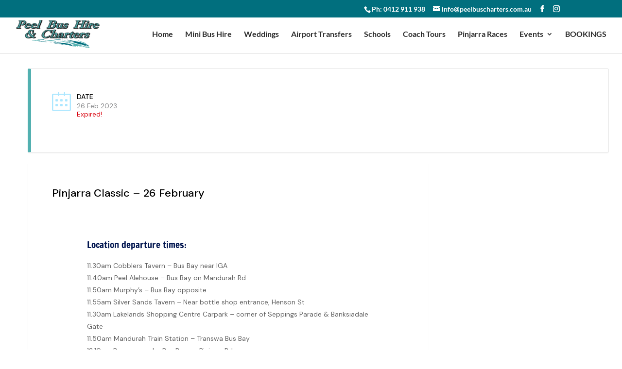

--- FILE ---
content_type: text/css; charset=utf-8
request_url: https://peelbuscharters.com.au/wp-content/uploads/wtfdivi/wp_head.css?1558582844&ver=60db9a71f82923a4abc507406a46610c
body_size: 159
content:
@media only screen and (min-width:768px){#et-info{float:right !important}}@media only screen and ( max-width:980px){#et_top_search{display:none !important}}.mobile_nav::before{content:'MENU';vertical-align:top;line-height:2.2em}.et-fixed-header .mobile_nav::before{line-height:1.3em}.mobile_menu_bar{display:inline-block !important}#footer-info{width:100%;margin:0 auto;text-align:center !important}@media only screen and (min-width:980px){#footer-bottom .et-social-icons{margin-bottom:-28px}}

--- FILE ---
content_type: text/css; charset=utf-8
request_url: https://peelbuscharters.com.au/wp-content/plugins/mec-fluent-layouts/assets/mec-fluent-layouts-single.css?ver=1.0.0
body_size: 11437
content:
/* Single Page
-------------------------------------------------- */
.mec-fluent-wrap.mec-single-fluent-wrap,
.mec-fluent-wrap.mec-single-fluent-wrap div:not([class^='elementor-']),
.mec-fluent-wrap.mec-single-fluent-wrap h1,
.mec-fluent-wrap.mec-single-fluent-wrap h2,
.mec-fluent-wrap.mec-single-fluent-wrap h3,
.mec-fluent-wrap.mec-single-fluent-wrap h4,
.mec-fluent-wrap.mec-single-fluent-wrap h5,
.mec-fluent-wrap.mec-single-fluent-wrap h6,
.entry-content .mec-fluent-wrap.mec-single-fluent-wrap h1,
.entry-content .mec-fluent-wrap.mec-single-fluent-wrap h2,
.entry-content .mec-fluent-wrap.mec-single-fluent-wrap h3,
.entry-content .mec-fluent-wrap.mec-single-fluent-wrap h4,
.entry-content .mec-fluent-wrap.mec-single-fluent-wrap h5,
.entry-content .mec-fluent-wrap.mec-single-fluent-wrap h6,
.mec-fluent-wrap.mec-single-fluent-wrap p,
.mec-fluent-wrap.mec-single-fluent-wrap .mec-event-content p,
.mec-fluent-wrap.mec-single-fluent-wrap a,
.mec-fluent-wrap.mec-single-fluent-wrap .mec-totalcal-box input[type='submit'],
.mec-fluent-wrap.mec-single-fluent-wrap .mec-totalcal-box input,
.mec-fluent-wrap.mec-single-fluent-wrap .mec-totalcal-box select,
.mec-fluent-wrap.mec-single-fluent-wrap
  .mec-totalcal-box
  .mec-totalcal-view
  span,
.mec-fluent-wrap.mec-single-fluent-wrap
  .mec-totalcal-box
  .mec-totalcal-view
  span,
.mec-fluent-wrap.mec-single-fluent-wrap .mec-agenda-event-title a,
.mec-fluent-wrap.mec-single-fluent-wrap
  .mec-event-grid-modern
  .event-grid-modern-head
  .mec-event-day,
.mec-fluent-wrap.mec-single-fluent-wrap
  .mec-calendar
  .mec-event-article
  .mec-localtime-details
  div,
.mec-fluent-wrap.mec-single-fluent-wrap
  .mec-calendar
  .mec-event-article
  .mec-event-detail,
.mec-fluent-wrap.mec-single-fluent-wrap
  .mec-calendar.mec-calendar-daily
  .mec-calendar-d-top
  h2,
.mec-fluent-wrap.mec-single-fluent-wrap
  .mec-calendar.mec-calendar-daily
  .mec-calendar-d-top
  h3,
.mec-fluent-wrap.mec-single-fluent-wrap .mec-toggle-item-col .mec-event-day,
.mec-fluent-wrap.mec-single-fluent-wrap .mec-agenda-event-title a,
.mec-fluent-wrap.mec-single-fluent-wrap .mec-weather-summary-temp,
.mec-fluent-wrap.mec-single-fluent-wrap
  .mec-search-bar-result
  .mec-event-detail,
.mec-fluent-wrap.mec-single-fluent-wrap input,
.mec-single-fluent-body .lity-container,
.mec-single-fluent-body .lity-container div:not([class^='elementor-']),
.mec-single-fluent-body .lity-container h1,
.mec-single-fluent-body .lity-container h2,
.mec-single-fluent-body .lity-container h3,
.mec-single-fluent-body .lity-container h4,
.mec-single-fluent-body .lity-container h5,
.mec-single-fluent-body .lity-container h6,
.mec-single-fluent-body .lity-container p,
.mec-single-fluent-body .lity-container label,
.mec-single-fluent-body .lity-container span,
.mec-single-fluent-body .lity-container a,
.mec-single-fluent-body .lity-container input,
.mec-single-fluent-body
  .lity-container
  .mec-events-meta-group-booking
  input[type='email'],
.mec-single-fluent-body
  .lity-container
  .mec-events-meta-group-booking
  input[type='number'],
.mec-single-fluent-body
  .lity-container
  .mec-events-meta-group-booking
  input[type='text'] {
  font-family: 'DM Sans', -apple-system, BlinkMacSystemFont, 'Segoe UI', Roboto,
    sans-serif;
  letter-spacing: normal;
}

.mec-single-fluent-wrap {
  background-color: #f5f7f8;
  border-radius: 0;
  overflow: unset;
  box-shadow: none;
  max-width: 1126px;
  padding: 20px 50px;
  letter-spacing: 0;
  margin: 0 auto;
}

.mec-single-fluent-wrap input:focus {
  outline: 0;
  box-shadow: none !important;
  border-color: var(--mec-fluent-main-color-rgba-1) !important;
}

.mec-single-fluent-wrap .mec-single-event ul {
  padding-left: 0;
}

.mec-single-fluent-wrap .mec-single-event ul,
.mec-single-fluent-wrap .mec-single-event li {
  margin: 0;
}

.mec-single-fluent-wrap
  .mec-events-meta-group-booking
  .mec-book-tickets-reg-fields-container {
  overflow: unset !important;
}

.mec-single-fluent-wrap .mec-single-event .row {
  margin-left: -10px;
  margin-right: -10px;
}

.mec-single-fluent-wrap .mec-single-event .row > [class*='col-'] {
  padding-left: 10px;
  padding-right: 10px;
}

@media (min-width: 961px) {
  .mec-single-fluent-wrap .mec-single-event .col-md-8 {
    width: 69.408%;
  }

  .mec-single-fluent-wrap .mec-single-event .col-md-4 {
    width: 30.592%;
  }
}

.mec-single-fluent-body .lity-content input::-webkit-input-placeholder,
.mec-single-fluent-body .lity-content textarea::-webkit-input-placeholder,
.mec-single-fluent-wrap input::-webkit-input-placeholder,
.mec-single-fluent-wrap textarea::-webkit-input-placeholder {
  font-size: 14px;
  line-height: 19px;
  font-weight: 400;
  font-family: 'DM Sans', -apple-system, BlinkMacSystemFont, 'Segoe UI', Roboto,
    sans-serif;
  letter-spacing: 0;
  /* text-transform: capitalize; */
}

.mec-single-fluent-body .lity-content input::-moz-placeholder,
.mec-single-fluent-body .lity-content textarea::-moz-placeholder,
.mec-single-fluent-wrap input::-moz-placeholder,
.mec-single-fluent-wrap textarea::-moz-placeholder {
  color: #afe6ff !important;
  font-size: 14px;
  line-height: 19px;
  font-weight: 400;
  font-family: 'DM Sans', -apple-system, BlinkMacSystemFont, 'Segoe UI', Roboto,
    sans-serif;
  letter-spacing: 0;
  /* text-transform: capitalize; */
}

.mec-single-fluent-body .lity-content input:-ms-input-placeholder,
.mec-single-fluent-body .lity-content textarea:-ms-input-placeholder,
.mec-single-fluent-wrap input:-ms-input-placeholder,
.mec-single-fluent-wrap textarea:-ms-input-placeholder {
  color: #afe6ff !important;
  font-size: 14px;
  line-height: 19px;
  font-weight: 400;
  font-family: 'DM Sans', -apple-system, BlinkMacSystemFont, 'Segoe UI', Roboto,
    sans-serif;
  letter-spacing: 0;
  /* text-transform: capitalize; */
}

.mec-single-fluent-body .lity-content input:-moz-placeholder,
.mec-single-fluent-body .lity-content textarea:-moz-placeholder,
.mec-single-fluent-wrap input:-moz-placeholder,
.mec-single-fluent-wrap textarea:-moz-placeholder {
  color: #afe6ff !important;
  font-size: 14px;
  line-height: 19px;
  font-weight: 400;
  font-family: 'DM Sans', -apple-system, BlinkMacSystemFont, 'Segoe UI', Roboto,
    sans-serif;
  letter-spacing: 0;
  /* text-transform: capitalize; */
}

/* Change Autocomplete styles in Chrome*/
.mec-single-fluent-wrap input:-webkit-autofill,
.mec-single-fluent-wrap input:-webkit-autofill:hover,
.mec-single-fluent-wrap input:-webkit-autofill:focus,
.mec-single-fluent-wrap textarea:-webkit-autofill,
.mec-single-fluent-wrap textarea:-webkit-autofill:hover,
.mec-single-fluent-wrap textarea:-webkit-autofill:focus,
.mec-single-fluent-wrap select:-webkit-autofill,
.mec-single-fluent-wrap select:-webkit-autofill:hover,
.mec-single-fluent-wrap select:-webkit-autofill:focus {
  -webkit-animation-delay: 1s;
  -webkit-animation-name: autofill;
  -webkit-animation-fill-mode: both;
}

@-webkit-keyframes autofill {
  0%,
  100% {
    color: #00acf8;
    background: #fff;
  }
}

/* Breadcrumbs */
.mec-single-fluent-wrap .mec-breadcrumbs {
  background-color: #fff;
  border-radius: 3px;
  box-shadow: 0 2px 2px rgba(0, 0, 0, 0.04);
  border: 0;
  margin: 0;
  margin-bottom: 20px;
  padding: 9px 16px 8px;
  color: #898a8c;
  position: relative;
}

.mec-single-fluent-wrap .mec-breadcrumbs a {
  font-size: 12px;
  line-height: 19px;
  color: #414244;
  font-weight: 400;
}

.mec-single-fluent-wrap .mec-breadcrumbs i {
  font-size: 9px;
}

.mec-single-fluent-wrap .mec-breadcrumbs .mec-current {
  margin-left: 3px;
}

/* Event Image */
.mec-single-fluent-wrap .mec-events-event-image img {
  border-radius: 3px;
  box-shadow: 0 0 70px rgba(27, 69, 91, 0.12);
  margin-bottom: 18px;
}

/* Event Bar */
.mec-single-fluent-wrap .mec-single-event-bar {
  background-color: #fff;
  border-radius: 3px;
  box-shadow: 0 2px 2px rgba(0, 0, 0, 0.04);
  margin: 0;
  border-left: 7px solid #00acf8;
  margin-bottom: 20px;
  display: -webkit-box;
  display: flex;
  flex-wrap: wrap;
  min-height: 141px;
  -webkit-box-align: center;
  align-items: center;
  -webkit-box-pack: justify;
  justify-content: space-between;
  padding: 48px 50px 48px 43px;
}

.mec-single-fluent-wrap .mec-holding-status {
  margin-top: 3px;
  display: inline-block;
}

@media (max-width: 767px) {
  .mec-single-fluent-wrap .mec-single-event-bar {
    padding: 30px 5px 25px 15px;
  }
}

.mec-single-fluent-wrap .mec-single-event-bar > div {
  background-color: #fff;
  display: block;
  padding: 0;
  margin: 0;
  display: -webkit-box;
  display: flex;
}

.mec-single-fluent-wrap .mec-single-event-bar > div i {
  /*color: #97dbf7;*/
  font-size: 39px;
  display: inline-block;
  margin-right: 12px;
}

.mec-single-fluent-wrap .mec-single-event-bar > div h3 {
  font-size: 14px;
  font-weight: 500;
  line-height: 23px;
  /* text-transform: capitalize; */
  color: #000;
  padding: 0;
  margin: 0;
  margin-top: -2px;
}

.mec-single-fluent-wrap .mec-single-event-bar > div dd {
  margin: 0;
  padding: 0;
  color: #898a8c;
  font-size: 14px;
  font-weight: 400;
  line-height: 14px;
}

.mec-single-fluent-wrap .mec-single-event-bar-inner {
  display: -webkit-box;
  display: flex;
  -webkit-box-orient: vertical;
  -webkit-box-direction: normal;
  flex-direction: column;
}

.mec-single-fluent-wrap
  .mec-single-event-bar
  .mec-events-event-cost
  > span:first-child {
  font-size: 11px;
}

.mec-single-fluent-wrap
  .mec-single-event-bar
  .mec-single-event-time
  h3
  > span:last-child {
  font-size: 10px;
  color: #898a8c;
  margin-left: 8px;
}

.mec-single-fluent-wrap .mec-single-event-bar .mec-booking-button {
  background: var(--mec-fluent-bold-color) !important;
  color: #fff;
  border: 1px solid var(--mec-fluent-bold-color);
  margin: 0;
  border-radius: 4px;
  font-size: 11px;
  line-height: 11px;
  font-weight: 500;
  letter-spacing: 0.5px !important;
  padding: 16px 45px 15px;
  /* box-shadow: 0 2px 2px rgba(0, 172, 248, 0.27); */
}

.mec-single-fluent-wrap .mec-booking-button:hover {
  background-color: var(--mec-fluent-bg-hover-color) !important;
  color: var(--mec-fluent-bold-color);
  border-color: var(--mec-fluent-bold-color);
  /* box-shadow: 0 4px 10px rgba(1, 2, 4, 0.32); */
}

.mec-single-fluent-wrap .mec-single-event-time .mec-events-abbr {
  /* text-transform: uppercase; */
}

.mec-single-event-bar-seperator {
  display: block;
  width: 1px;
  height: 31px;
  background-color: #e6f7ff;
}

@media (max-width: 767px) {
  .mec-single-fluent-wrap .mec-single-event-bar {
    -webkit-box-orient: vertical;
    -webkit-box-direction: normal;
    flex-direction: column;
    -webkit-box-align: start;
    align-items: start;
  }

  .mec-single-event-bar-seperator {
    background-color: #fff;
  }
}

/* Left Side */
.mec-single-fluent-wrap .mec-left-side {
  background-color: #fff;
  border-radius: 3px;
  box-shadow: 0 2px 2px rgba(0, 0, 0, 0.04);
  padding: 50px;
  margin-bottom: 20px;
}

@media (max-width: 767px) {
  .mec-single-fluent-wrap .mec-left-side {
    padding: 15px;
  }
}

.mec-single-fluent-wrap .mec-single-event-category {
  display: block;
  background-color: #fff;
  margin-bottom: 13px;
  padding: 0;
}

.mec-single-fluent-wrap .mec-single-event-category a {
  /*background-color: rgba(0, 172, 248, 0.07);*/
  border-radius: 3px;
  /*color: #00acf8;*/
  font-size: 12px;
  line-height: 12px;
  font-weight: 400;
  /* text-transform: uppercase; */
  padding: 7px 11px;
  margin-right: 6px;
  margin-bottom: 6px;
  display: inline-block;
}

.mec-single-fluent-wrap .mec-event-content {
  padding: 0;
  margin: 0;
}

.mec-single-fluent-wrap .mec-single-title {
  font-size: 22px;
  line-height: 28px;
  font-weight: 500;
  color: #000;
  margin-bottom: 28px;
}

.mec-single-fluent-wrap p {
  color: #898a8c;
  font-size: 16px;
  line-height: 23px;
  font-weight: 400;
  margin-bottom: 23px;
}

.mec-single-fluent-body .lity-content p {
  color: #777f84;
  line-height: 23px;
  font-weight: 400;
  margin-bottom: 3px;
  margin-top: -6px;
  font-size: 12px;
}

/* Social */
.mec-single-fluent-wrap .mec-single-links-wrap {
  display: -webkit-box;
  display: flex;
  -webkit-box-pack: justify;
  justify-content: space-between;
  padding-bottom: 19px;
  border-bottom: 1px solid #e6f7ff;
  margin-bottom: 50px;
}

@media (max-width: 767px) {
  .mec-single-fluent-wrap .mec-single-links-wrap {
    -webkit-box-orient: vertical;
    -webkit-box-direction: normal;
    flex-direction: column;
  }
}

.mec-single-fluent-wrap .mec-frontbox {
  border: 0;
  padding: 0;
  box-shadow: none;
  margin: 0;
  margin-bottom: 25px;
  background-color: #fff;
}

.mec-single-fluent-wrap .mec-event-social h3 {
  color: #898a8c;
  font-size: 14px;
  line-height: 23px;
  /* text-transform: capitalize; */
  font-weight: 400;
  text-align: left;
  border: 0;
  margin: 0;
  padding-bottom: 13px;
}

.mec-single-fluent-wrap .mec-event-social h3:before {
  display: none;
}

.mec-single-fluent-wrap .mec-event-sharing {
  margin: 0;
  text-align: left;
}

.mec-single-fluent-wrap .mec-event-social li.mec-event-social-icon a {
  width: 34px;
  height: 34px;
  line-height: 34px;
  text-align: center;
  padding: 0;
  background-color: #fff;
  border: 1px solid #c7ebfb;
  border-radius: 50%;
  -webkit-transition: all 0.3s ease;
  transition: all 0.3s ease;
  font-size: 13px;
  margin-right: 2px;
  margin-bottom: 2px;
}

.mec-single-fluent-wrap .mec-event-social a.twitter {
  padding: 0 !important;
}
.mec-single-fluent-wrap .mec-event-social a.twitter svg,
.mec-single-fluent-wrap .mec-event-social a.flipboard svg,
.mec-single-fluent-wrap .mec-event-social a.telegram svg {
  width: 12px !important;
  height: 12px !important;
  margin: 0;
}

.mec-single-fluent-wrap .mec-event-social li.mec-event-social-icon a:hover {
  background-color: #00b6f1;
  border-color: #00b6f1;
  box-shadow: 0 4px 10px rgba(0, 182, 241, 0.3);
  color: #fff !important;
}

.mec-single-fluent-wrap .mec-event-social li.mec-event-social-icon a.facebook {
  color: #3b5996;
}

.mec-single-fluent-wrap .mec-event-social li.mec-event-social-icon a.twitter {
  color: #00acee;
}

.mec-single-fluent-wrap .mec-event-social li.mec-event-social-icon a.vimeo {
  color: #0dadd6;
}

.mec-single-fluent-wrap .mec-event-social li.mec-event-social-icon a.dribble {
  color: #d53e68;
}

.mec-single-fluent-wrap .mec-event-social li.mec-event-social-icon a.youtube {
  color: #cb322c;
}

.mec-single-fluent-wrap .mec-event-social li.mec-event-social-icon a.pinterest {
  color: #cb2027;
}

.mec-single-fluent-wrap .mec-event-social li.mec-event-social-icon a.google {
  color: #c3391c;
}

.mec-single-fluent-wrap .mec-event-social li.mec-event-social-icon a.linkedin {
  color: #0073b2;
}

.mec-single-fluent-wrap .mec-event-social li.mec-event-social-icon a.email {
  color: #ff5d5e;
}

.mec-single-fluent-wrap .mec-event-social li.mec-event-social-icon a.vk {
  color: #5b88bd;
}

.mec-single-fluent-wrap .mec-event-social li.mec-event-social-icon a.tumblr {
  color: #34465d;
}

.mec-single-fluent-wrap .mec-event-social li.mec-event-social-icon a.telegram {
  color: #0088cc;
}

.mec-single-fluent-wrap .mec-event-social li.mec-event-social-icon a.whatsapp {
  color: #25d366;
}

.mec-single-fluent-wrap .mec-event-social li.mec-event-social-icon a.flipboard {
  color: #e12828;
}

.mec-single-fluent-wrap .mec-event-social li.mec-event-social-icon a.pocket {
  color: #ef4056;
}

.mec-single-fluent-wrap .mec-event-social li.mec-event-social-icon a.reddit {
  color: #ff5700;
}

/* Export */
.mec-single-fluent-wrap
  .mec-event-export-module.mec-frontbox
  .mec-event-exporting
  .mec-export-details
  ul {
  margin: 0;
  display: -webkit-box;
  display: flex;
  -webkit-box-orient: vertical;
  -webkit-box-direction: reverse;
  flex-direction: column-reverse;
  -webkit-box-align: end;
  align-items: flex-end;
}

@media (max-width: 767px) {
  .mec-single-fluent-wrap
    .mec-event-export-module.mec-frontbox
    .mec-event-exporting
    .mec-export-details
    ul {
    -webkit-box-align: start;
    align-items: flex-start;
  }
}

.mec-single-fluent-wrap
  .mec-event-export-module.mec-frontbox
  .mec-event-exporting
  .mec-export-details
  ul
  li {
  display: inline-block;
  margin-bottom: 6px;
  text-align: center;
  width: auto;
}

.mec-single-fluent-wrap
  .mec-event-export-module.mec-frontbox
  .mec-event-exporting
  .mec-export-details
  ul
  li
  a {
  display: inline-block;
  border: 1px solid #c7ebfb;
  border-radius: 2px;
  box-shadow: 0 2px 2px rgba(0, 0, 0, 0.03);
  font-size: 12px;
  line-height: 12px;
  letter-spacing: 0.5px;
  /* text-transform: uppercase; */
  font-weight: 500;
  margin: 0;
  margin-left: 20px;
  padding: 10px 16px 9px;
  text-align: center;
  -webkit-transition: all 0.3s ease;
  transition: all 0.3s ease;
  white-space: nowrap;
}

.mec-single-fluent-wrap
  .mec-event-export-module.mec-frontbox
  .mec-event-exporting
  .mec-export-details
  ul
  li
  a:hover {
  background-color: #ebf9ff;
  border-color: #00acf8;
  color: #00acf8;
  box-shadow: 0 4px 10px rgba(0, 172, 248, 0.2);
}

@media (max-width: 767px) {
  .mec-single-fluent-wrap
    .mec-event-export-module.mec-frontbox
    .mec-event-exporting
    .mec-export-details
    ul
    li
    a {
    white-space: normal;
    margin-left: 0;
  }
}

/* Google Map */
.mec-single-fluent-wrap .mec-events-meta-group {
  border-radius: 3px;
  border: 1px solid #e6f7ff;
  overflow: visible;
  margin-bottom: 50px;
}

.mec-single-fluent-wrap .mec-googlemap-details {
  height: 250px !important;
}

.mec-single-fluent-wrap .mec-marker-wrap {
  background-color: transparent;
  border: 0;
  margin: 0;
  width: auto;
  height: auto;
  border-radius: 0;
  -webkit-animation-name: mec-fluent-map-bounce;
  animation-name: mec-fluent-map-bounce;
}

.mec-single-fluent-wrap .mec-marker-wrap .mec-marker-pulse-wrap {
  margin-left: 0px;
  -webkit-transform: none;
  transform: none;
}

.mec-single-fluent-wrap .mec-marker-wrap .mec-marker-pulse {
  background-color: #2575fc;
  border-radius: 4px;
  -webkit-transform: none;
  transform: none;
  width: 10px;
  height: 10px;
}

.mec-single-fluent-wrap .mec-marker-wrap .mec-marker-pulse:after {
  box-shadow: none;
  background: rgba(0, 176, 255, 0.15);
  margin: -8px 0 0 -8px;
  z-index: -3;
  width: 26px;
  height: 26px;
  border-radius: 6px;
}

.mec-single-fluent-wrap .mec-marker-wrap .mec-marker {
  display: none;
}

@-webkit-keyframes mec-fluent-map-bounce {
  0% {
    opacity: 0;
    -webkit-transform: translateY(-2000px);
    transform: translateY(-2000px);
  }

  60% {
    opacity: 1;
    -webkit-transform: translateY(30px);
    transform: translateY(30px);
  }

  80% {
    -webkit-transform: translateY(-10px);
    transform: translateY(-10px);
  }

  100% {
    -webkit-transform: translateY(0);
    transform: translateY(0);
  }
}

@keyframes mec-fluent-map-bounce {
  0% {
    opacity: 0;
    -webkit-transform: translateY(-2000px);
    transform: translateY(-2000px);
  }

  60% {
    opacity: 1;
    -webkit-transform: translateY(30px);
    transform: translateY(30px);
  }

  80% {
    -webkit-transform: translateY(-10px);
    transform: translateY(-10px);
  }

  100% {
    -webkit-transform: translateY(0);
    transform: translateY(0);
  }
}

.mec-single-fluent-wrap .mec-marker-infowindow-wp:after {
  display: block;
  clear: both;
  content: '';
}

.mec-single-fluent-wrap .mec-marker-infowindow-wp .mec-marker-infowindow-count {
  border-color: #a6e3ff;
  color: #00acf8;
  border-radius: 3px;
  box-shadow: 0 2px 2px rgba(0, 0, 0, 0.05);
}

.mec-single-fluent-wrap
  .mec-marker-infowindow-wp
  .mec-marker-infowindow-content
  span:first-child {
  color: #000;
  font-weight: 500;
  font-size: 16px;
  line-height: 23px;
}

.mec-single-fluent-wrap
  .mec-marker-infowindow-wp
  .mec-marker-infowindow-content
  span:last-child {
  color: #898a8c;
  font-size: 14px;
  line-height: 16px;
  font-weight: 400;
}

/* Location */
.mec-single-fluent-wrap .mec-single-event-location {
  background-color: #fff;
  display: -webkit-box;
  display: flex;
  -webkit-box-pack: justify;
  justify-content: space-between;
  padding: 30px;
  padding-left: 25px;
  -webkit-box-align: center;
  align-items: center;
  margin: 0;
}

.mec-single-fluent-wrap
  .mec-single-event-additional-locations
  .mec-single-event-location {
  padding-top: 0;
}

.mec-single-fluent-wrap .mec-single-event-location-inner {
  display: -webkit-box;
  display: flex;
}

.mec-single-fluent-wrap .mec-single-event-location i {
  /*color: #97dbf7;*/
  font-size: 40px;
  display: inline-block;
  margin-right: 8px;
}

.mec-single-fluent-wrap .mec-single-event-location h3 {
  margin: 0;
  font-size: 14px;
  line-height: 23px;
  color: #000;
  font-weight: 500;
  margin-top: -2px;
}

.mec-single-fluent-wrap .mec-single-event-location dd {
  margin: 0;
  margin-top: -2px;
}

.mec-single-fluent-wrap .mec-single-event-location address {
  margin: 0;
}

.mec-single-fluent-wrap .mec-single-event-location address .mec-address {
  color: #898a8c;
  font-size: 14px;
  line-height: 14px;
  font-weight: 400;
}

.mec-single-fluent-wrap .mec-single-event-location img {
  max-width: 134px;
  height: auto;
  border-radius: 4px;
  margin: 0;
}

/* Map Direction */
.mec-single-fluent-wrap .mec-single-event-location + .mec-get-direction,
.mec-single-fluent-wrap
  .mec-single-event-additional-locations
  + .mec-get-direction {
  border-top: 1px solid #e6f7ff;
}

.mec-single-fluent-wrap .mec-get-direction form {
  display: -webkit-box;
  display: flex;
  padding: 30px;
  margin-bottom: 0;
}

.mec-single-fluent-wrap .mec-map-get-direction-address-cnt {
  -webkit-box-flex: 1;
  flex: 1;
  margin-right: 15px;
}

.mec-single-fluent-wrap
  .mec-map-get-direction-address-cnt
  input.mec-map-get-direction-address {
  height: 41px;
  line-height: 41px;
  border-radius: 3px;
  border: 1px solid #a6e3ff;
  box-shadow: none;
  background-color: #fff;
  padding-left: 15px;
  padding-right: 1px;
  font-size: 14px;
  line-height: 19px;
  color: #00acf8 !important;
}

.mec-single-fluent-wrap .mec-map-get-direction-btn-cnt input {
  background-color: #00acf8;
  border-radius: 4px;
  margin: 0;
  color: #fff;
  font-size: 11px;
  line-height: 11px;
  font-weight: 500;
  border: 1px solid #00acf8;
  letter-spacing: 0.5px;
  padding: 15px 37px 13px;
  /* box-shadow: 0 2px 2px rgba(0, 172, 248, 0.27); */
  white-space: normal;
}

.mec-single-fluent-wrap .mec-map-get-direction-btn-cnt input:hover {
  background-color: #000;
  text-decoration: none;
  /* box-shadow: 0 4px 10px rgba(1, 2, 4, 0.32); */
}

@media (max-width: 767px) {
  .mec-single-fluent-wrap .mec-single-event-location {
    -webkit-box-orient: vertical;
    -webkit-box-direction: normal;
    flex-direction: column;
    -webkit-box-align: start;
    align-items: start;
  }

  .mec-single-fluent-wrap .mec-single-event-location-inner {
    margin-bottom: 20px;
  }

  .mec-single-fluent-wrap .mec-single-event-location img {
    width: 100%;
    height: auto;
  }

  .mec-single-fluent-wrap .mec-get-direction form {
    -webkit-box-orient: vertical;
    -webkit-box-direction: normal;
    flex-direction: column;
  }

  .mec-single-fluent-wrap .mec-map-get-direction-address-cnt {
    margin-right: 0;
    margin-bottom: 20px;
  }
}

/* Countdown */
.mec-single-fluent-wrap .mec-events-meta-group-countdown {
  /*background-color: #e6f7ff;*/
  padding: 35px 40px;
  display: -webkit-box;
  display: flex;
  -webkit-box-align: center;
  align-items: center;
  -webkit-box-pack: center;
  justify-content: center;
  border: 0;
}

@media (max-width: 767px) {
  .mec-single-fluent-wrap .mec-events-meta-group-countdown {
    padding: 2px;
  }
}

.mec-single-fluent-wrap
  .mec-events-meta-group-countdown
  .flip-clock-wrapper
  ul {
  margin: 2px;
}

.mec-single-fluent-wrap .mec-events-meta-group-countdown .mec-end-counts h3 {
  margin: 0;
}

.mec-single-fluent-wrap .mec-events-meta-group-countdown .countdown-w {
  padding: 0;
  display: block;
}

.mec-single-fluent-wrap .mec-events-meta-group-countdown .clockdiv {
  display: -webkit-box;
  display: flex;
  flex-wrap: wrap;
  -webkit-box-align: center;
  align-items: center;
  -webkit-box-pack: center;
  justify-content: center;
}

.mec-single-fluent-wrap .mec-events-meta-group-countdown .countdown-w .block-w {
  padding: 0;
  margin: 0;
  height: 64px;
  width: 64px;
  font-size: initial;
  line-height: initial;
  display: block;
  background-color: #fff;
  display: -webkit-box;
  display: flex;
  flex-direction: column;
  -webkit-box-pack: center;
  justify-content: center;
  -webkit-box-align: center;
  align-items: center;
  margin: 5px;
  border-radius: 2px;
  border: 1px solid #c7ebfb;
  box-shadow: 0 2px 2px rgba(0, 0, 0, 0.03);
}

.mec-single-fluent-wrap
  .mec-events-meta-group-countdown
  .countdown-w
  .block-w
  li {
  font-size: initial;
  line-height: initial;
}

.mec-single-fluent-wrap .mec-events-meta-group-countdown .countdown-w span {
  display: inline-block;
  padding: 0;
  font-size: 20px;
  line-height: 20px;
  font-weight: 400;
  color: #000;
  margin-bottom: 4px;
}

.mec-single-fluent-wrap .mec-countdown-details .countdown-w .clockdiv li p {
  font-size: 13px;
  line-height: 13px;
  font-weight: 400;
  color: #898a8c;
  margin: 0;
  padding: 0;
  letter-spacing: 0;
  /* text-transform: uppercase; */
}

.mec-single-fluent-wrap .flip-clock-wrapper ul li a div div.inn {
  background-color: #00acf8;
}

@media (max-width: 767px) {
  .mec-single-fluent-wrap .flip-clock-divider .flip-clock-label {
    display: none;
  }
}

/* Schedule */
.mec-single-fluent-wrap .mec-event-schedule {
  padding: 40px;
  padding-bottom: 0;
  border: 1px solid #e6f7ff;
  border-radius: 3px;
  margin-bottom: 50px;
}

.mec-single-fluent-wrap .mec-event-schedule:after {
  display: block;
  clear: both;
  content: '';
}

.mec-single-fluent-wrap .mec-event-schedule h3 {
  font-size: 18px;
  line-height: 23px;
  font-weight: 500;
  color: #000;
  /* text-transform: capitalize; */
  text-align: left;
  border: 0;
  padding-bottom: 20px;
  margin: 0;
}

.mec-single-fluent-wrap .mec-event-schedule h3:before {
  display: none;
}

.mec-single-fluent-wrap .mec-event-schedule h4 {
  clear: left;
  float: left;
  font-size: 16px;
  line-height: 19px;
  font-weight: 500;
  color: #000;
  margin: 0 25px 10px 0;
  padding-right: 15px;
  min-width: 100px;
}

.mec-single-fluent-wrap .mec-event-schedule-content {
  float: left;
  display: -webkit-inline-box;
  display: inline-flex;
  -webkit-box-orient: vertical;
  -webkit-box-direction: normal;
  flex-direction: column;
  border-left: 0;
  padding: 0;
  padding-top: 9px;
  margin: 0;
  margin-bottom: 30px;
}

.mec-single-fluent-wrap .mec-event-schedule-content dl {
  border-left: 2px solid #e0f5ff !important;
  margin: 0;
  padding-left: 40px;
  padding-bottom: 30px;
  max-width: 400px;
}

.mec-single-fluent-wrap .mec-event-schedule-content dl:last-of-type {
  border-left: 0 !important;
}

.mec-single-fluent-wrap .mec-event-schedule-content dl:before {
  top: 0;
  width: 26px;
  border: 1px solid #e0f5ff;
}

.mec-single-fluent-wrap .mec-event-schedule-content dl:first-of-type:after {
  content: '';
  display: block;
  position: absolute;
  top: 0;
  left: -26px;
  width: 26px;
  height: 0;
  border: 1px solid #e0f5ff;
}

.mec-single-fluent-wrap .mec-event-schedule-content dl dt.mec-schedule-time {
  font-size: 12px;
  line-height: 23px;
  font-weight: 400;
  color: #898a8c;
  display: -webkit-box;
  display: flex;
  -webkit-box-align: center;
  align-items: center;
  margin-top: -10px;
  margin-bottom: 0;
  flex-wrap: wrap;
}

.mec-single-fluent-wrap
  .mec-event-schedule-content
  dl
  dt.mec-schedule-time
  span {
  color: #898a8c;
  margin: 0 5px;
}

.mec-single-fluent-wrap
  .mec-event-schedule-content
  dl
  dt.mec-schedule-time:before {
  content: '\e081';
  font-family: 'simple-line-icons';
  font-size: 14px;
  left: 0;
  color: #ade7ff;
  margin-right: 2px;
}

.mec-single-fluent-wrap .mec-event-schedule-content dl dt.mec-schedule-title {
  font-size: 16px;
  line-height: 24px;
  font-weight: 500;
  color: #000;
  margin-bottom: 0;
}

.mec-single-fluent-wrap
  .mec-event-schedule-content
  dl
  dt.mec-schedule-description {
  font-size: 12px;
  line-height: 16px;
  font-weight: 400;
  color: #898a8c;
  margin-bottom: 8px;
}

.mec-single-fluent-wrap .mec-event-schedule-content .mec-schedule-speakers {
  background-color: #fff;
  padding: 0;
  display: -webkit-box;
  display: flex;
  -webkit-box-align: center;
  align-items: center;
  flex-wrap: wrap;
}

.mec-single-fluent-wrap .mec-event-schedule-content h6 {
  margin: 0;
  font-size: 12px;
  line-height: 23px;
  font-weight: 400;
  /* text-transform: capitalize; */
  color: #b4b6b8;
  margin-right: 7px;
}

.mec-single-fluent-wrap .mec-event-schedule-content a {
  font-size: 12px;
  line-height: 23px;
  color: #898a8c;
  font-weight: 400;
}

.mec-single-fluent-wrap .mec-event-schedule-content a:hover {
  color: #00acf8;
}

@media (max-width: 1199px) {
  .mec-single-fluent-wrap .mec-event-schedule-content dl {
    max-width: 350px;
  }
}

@media screen and (max-width: 960px) and (min-width: 768px) {
  .mec-single-fluent-wrap .mec-event-schedule-content dl {
    max-width: 450px;
  }
}

@media (max-width: 767px) {
  .mec-single-fluent-wrap .mec-event-schedule h4,
  .mec-single-fluent-wrap .mec-event-schedule-content {
    float: none;
  }
}

@media (max-width: 480px) {
}

/* Sidebar */
.mec-single-fluent-wrap .col-md-4 .mec-frontbox {
  background-color: #fff;
  margin: 0;
  margin-bottom: 20px;
  border: none;
  border-radius: 3px;
  box-shadow: 0 2px 2px rgba(0, 0, 0, 0.04);
  padding: 30px;
}

.mec-single-fluent-wrap .col-md-4 .mec-frontbox > h3,
.mec-single-fluent-wrap .col-md-4 .mec-frontbox .mec-frontbox-title {
  font-size: 18px;
  line-height: 24px;
  font-weight: 500;
  color: #000;
  display: block !important;
  margin: 0 !important;
  padding-bottom: 16px;
  /* text-transform: capitalize; */
  text-align: left;
  border: 0;
  padding-left: 0;
}

.mec-single-fluent-wrap .col-md-4 .mec-frontbox > h3:before,
.mec-single-fluent-wrap .col-md-4 .mec-frontbox .mec-frontbox-title:before {
  display: none;
}

/* Labels */
.mec-single-fluent-wrap .mec-single-event-label {
  padding-right: 11px !important;
}

.mec-single-fluent-wrap .mec-single-event-label:after {
  display: block;
  clear: both;
  content: '';
}

.mec-single-fluent-wrap .mec-single-event-label > h3 {
  padding-bottom: 14px !important;
}

.mec-single-fluent-wrap .mec-single-event-label span {
  margin: 2px 4px 2px 0;
  font-size: 12px;
  font-weight: 400;
  line-height: 23px;
  /* text-transform: capitalize; */
  display: block;
  float: left;
  padding: 0 7px;
  position: relative;
  z-index: 3;
}

.mec-single-fluent-wrap .mec-single-event-label span:after {
  position: absolute;
  content: '';
  left: 0;
  right: 0;
  top: 0;
  height: 1px;
  border: 11px solid;
  z-index: -1;
  opacity: 0.07;
  border-radius: 3px;
}

.mec-single-fluent-wrap .mec-single-event .mec-cancellation-reason span {
  letter-spacing: 0;
  font-weight: 500;
  border-radius: 2px;
}

/* Organizer */
.mec-single-fluent-wrap .mec-single-event-organizer,
.mec-single-fluent-wrap .mec-single-event-additional-organizers {
  background-color: #fff;
  padding: 0;
  display: -webkit-box;
  display: flex;
  -webkit-box-orient: vertical;
  -webkit-box-direction: normal;
  flex-direction: column;
  margin: 0;
}

.mec-single-fluent-wrap .mec-single-event-additional-organizers {
  margin-top: 30px;
}

.mec-single-fluent-wrap .mec-single-event-organizer > h3,
.mec-single-fluent-wrap .mec-single-event-additional-organizers > h3 {
  -webkit-box-ordinal-group: 0;
  order: -1;
  font-size: 18px;
  line-height: 28px;
  font-weight: 500;
  color: #000;
  display: block !important;
  margin: 0 !important;
  padding-bottom: 13px;
  padding-left: 0 !important;
}

.mec-single-fluent-wrap .mec-single-event-organizer img,
.mec-single-fluent-wrap .mec-single-event-additional-organizers img {
  width: 85px;
  height: 85px;
  border-radius: 50%;
  border: 1px solid #f1f2f4;
  box-shadow: 0 3px 3px rgba(0, 0, 0, 0.03);
  margin: 0 0 8px 0;
  padding: 0;
}

.mec-single-fluent-wrap .mec-single-event-organizer .mec-organizer i,
.mec-single-fluent-wrap
  .mec-single-event-additional-organizers
  .mec-organizer
  i {
  display: none;
}

.mec-single-fluent-wrap .mec-single-event-organizer .mec-organizer h6,
.mec-single-fluent-wrap
  .mec-single-event-additional-organizers
  .mec-organizer
  h6 {
  font-size: 14px;
  line-height: 23px;
  font-weight: 500;
  color: #000;
  display: block;
  margin: 0;
}

.mec-single-fluent-wrap .mec-single-event-organizer dd,
.mec-single-fluent-wrap .mec-single-event-additional-organizers dd {
  display: -webkit-box;
  display: flex;
  -webkit-box-align: center;
  align-items: center;
  -webkit-box-pack: start;
  justify-content: flex-start;
  margin-bottom: 0;
}

.mec-single-fluent-wrap .mec-single-event-organizer dd h6,
.mec-single-fluent-wrap .mec-single-event-additional-organizers dd h6 {
  display: none;
}

.mec-single-fluent-wrap .mec-single-event-organizer dd i,
.mec-single-fluent-wrap .mec-single-event-additional-organizers dd i {
  margin: 0;
  margin-right: 12px;
  line-height: 14px;
}

.mec-single-fluent-wrap .mec-single-event-organizer dd i:before,
.mec-single-fluent-wrap .mec-single-event-additional-organizers dd i:before {
  color: #ade7ff;
  font-size: 14px;
}

.mec-single-fluent-wrap .mec-single-event-organizer dd span,
.mec-single-fluent-wrap .mec-single-event-additional-organizers dd span {
  padding: 0;
}

.mec-single-fluent-wrap .mec-single-event-organizer dd a,
.mec-single-fluent-wrap .mec-single-event-organizer dd p,
.mec-single-fluent-wrap .mec-single-event-additional-organizers dd a,
.mec-single-fluent-wrap .mec-single-event-additional-organizers dd p {
  display: inline-block;
  font-size: 12px;
  line-height: 23px;
  font-weight: 400;
  color: #898a8c;
}

.mec-single-fluent-wrap .mec-single-event-organizer dd a:hover,
.mec-single-fluent-wrap .mec-single-event-additional-organizers dd a:hover {
  color: #00acf8;
}

.mec-single-fluent-wrap .mec-single-event-organizer dd p,
.mec-single-fluent-wrap .mec-single-event-additional-organizers dd p {
  line-height: 17px;
  padding: 0;
  margin: 0;
}

.mec-single-fluent-wrap
  .mec-single-event-organizer
  dd.mec-organizer-description,
.mec-single-fluent-wrap
  .mec-single-event-additional-organizers
  dd.mec-organizer-description {
  margin-top: 2px;
}

.mec-single-fluent-wrap
  .mec-single-event-organizer
  dd.mec-organizer-description:before,
.mec-single-fluent-wrap
  .mec-single-event-additional-organizers
  dd.mec-organizer-description:before {
  content: '\e013';
  font-family: 'simple-line-icons';
  font-size: 14px;
  left: 0;
  color: #ade7ff;
  align-self: start;
  margin-right: 12px;
}

.mec-single-fluent-wrap
  .mec-single-event-additional-organizers
  .mec-single-event-additional-organizer {
  border-bottom: 1px solid #e6f7ff;
  padding-bottom: 15px;
  margin-bottom: 15px;
}

/* QRCode */
.mec-single-fluent-wrap .mec-qrcode-details {
  display: -webkit-box;
  display: flex;
  -webkit-box-pack: center;
  justify-content: center;
  -webkit-box-align: center;
  align-items: center;
}

.mec-single-fluent-wrap .mec-qrcode-details img {
  width: 126px;
  height: 126px;
}

/* Speakers */
.mec-single-fluent-wrap .mec-speakers-details ul {
  display: -webkit-box;
  display: flex;
  -webkit-box-orient: vertical;
  -webkit-box-direction: normal;
  flex-direction: column;
}

.mec-single-fluent-wrap .mec-speakers-details ul li {
  background-color: #fff;
  padding: 0;
  margin: 0;
  margin-bottom: 20px;
}

.mec-single-fluent-wrap .mec-speakers-details ul li:last-child {
  margin-bottom: 0;
}

.mec-single-fluent-wrap .mec-speakers-details ul li a {
  display: flex;
  align-items: center;
  gap: 10px;
}

.mec-single-fluent-wrap .mec-speakers-details ul li .mec-speaker-avatar a img {
  width: 60px;
  height: 60px;
  border: 0;
  box-shadow: 0 3px 3px rgba(0, 0, 0, 0.05);
}

.mec-single-fluent-wrap .mec-speakers-details ul li .mec-speaker-name {
  font-size: 14px;
  line-height: 23px;
  font-weight: 500;
  color: #000;
  padding-left: 0;
  margin-top: 0;
}

.mec-single-fluent-wrap .mec-speakers-details ul li img + .mec-speaker-name {
  max-width: calc(100% - 60px);
  padding-left: 16px;
  margin-top: 11px;
}

.mec-single-fluent-wrap .mec-speakers-details ul li .mec-speaker-job-title {
  font-size: 12px;
  line-height: 14px;
  margin: 0;
  padding-left: 0;
  color: #898a8c;
}

.mec-single-fluent-wrap
  .mec-speakers-details
  ul
  li
  img
  + .mec-speaker-name
  + .mec-speaker-job-title {
  padding-left: 76px;
}

/* Local Time */
.mec-single-fluent-wrap .col-md-4 .mec-local-time-details > h3 {
  padding-bottom: 13px;
}

.mec-single-fluent-wrap .col-md-4 .mec-local-time-details:before {
  display: none;
}

.mec-single-fluent-wrap .mec-local-time-details li {
  font-size: 12px;
  line-height: 23px;
  font-weight: 400;
  color: #b4b6b8;
  display: -webkit-box;
  display: flex;
  -webkit-box-align: center;
  align-items: center;
  flex-wrap: wrap;
  margin-bottom: 2px;
}

.mec-single-fluent-wrap .mec-local-time-details li:last-child {
  margin-bottom: 0;
}

.mec-single-fluent-wrap .mec-local-time-details li span {
  color: #898a8c;
  margin: 0 5px;
}

.mec-single-fluent-wrap .mec-local-time-details li:before {
  font-family: 'simple-line-icons';
  font-size: 14px;
  color: #ade7ff;
  margin-right: 8px;
}

.mec-single-fluent-wrap .mec-local-time-details li:first-child:before {
  content: '\e096';
}

.mec-single-fluent-wrap .mec-local-time-details li:nth-of-type(2):before {
  content: '\e075';
}

.mec-single-fluent-wrap .mec-local-time-details li:last-child:before {
  content: '\e081';
}

/* Attendees */
.mec-single-fluent-wrap .col-md-4 .mec-attendees-list-details > h3 {
  padding-bottom: 14px;
}

.mec-single-fluent-wrap .mec-attendees-list-details li {
  margin: 0;
  margin-bottom: 20px;
  position: relative;
}

.mec-single-fluent-wrap .mec-attendees-list-details li:last-child {
  margin-bottom: 0;
}

.mec-single-fluent-wrap .mec-attendees-list-details a {
  display: block;
}

.mec-single-fluent-wrap .mec-attendees-list-details .mec-attendee-avatar img {
  border-radius: 50%;
  width: 60px;
  height: 60px;
  box-shadow: 0 3px 3px rgba(0, 0, 0, 0.05);
}

.mec-single-fluent-wrap
  .mec-attendees-list-details
  li
  .mec-attendee-profile-link {
  margin: 13px 0 0 11px;
  vertical-align: top;
  width: calc(100% - 75px);
}

.mec-single-fluent-wrap
  .mec-attendees-list-details
  .mec-attendee-profile-link
  a {
  font-size: 14px;
  line-height: 14px;
  font-weight: 500;
  color: #000;
}

.mec-single-fluent-wrap
  .mec-attendees-list-details
  span.mec-attendee-profile-ticket-number {
  width: auto;
  height: auto;
  border-radius: 0;
  font-size: 12px;
  line-height: 12px;
  font-weight: 400;
  background-color: #fff;
  color: #898a8c;
  margin-right: 8px;
  margin-top: -4px;
}

.mec-single-fluent-wrap
  .mec-attendees-list-details
  .mec-attendee-profile-link
  span:last-child {
  background-color: #00acf8;
  color: #fff;
  border-radius: 2px 2px 10px 2px;
  box-shadow: 0 2px 2px rgba(0, 172, 248, 0.27);
  font-size: 12px;
  line-height: 12px;
  font-weight: 400;
  padding: 3px 27px 3px 6px;
  /* text-transform: capitalize; */
  position: relative;
  overflow: hidden;
  margin-top: -2px;
}

.mec-single-fluent-wrap
  .mec-attendees-list-details
  .mec-attendee-profile-link
  span:last-child
  i {
  font-size: 6px;
  font-weight: 700;
  position: absolute;
  right: 0;
  top: 0;
  bottom: 0;
  width: 20px;
  background-color: #0097e5;
  display: -webkit-box;
  display: flex;
  -webkit-box-align: center;
  align-items: center;
  -webkit-box-pack: center;
  justify-content: center;
}

.mec-single-fluent-wrap .mec-attendees-list-details .mec-attendees-toggle {
  position: absolute;
  z-index: 3;
  margin: 0;
  top: calc(100% - 6px);
  left: 83px;
  width: 270px;
  background-color: #fff;
  border: 0;
  box-shadow: 0 2px 80px rgba(0, 0, 0, 0.16);
  border-radius: 3px;
  padding: 20px;
}

.mec-single-fluent-wrap
  .mec-attendees-list-details
  .mec-attendees-toggle:before,
.mec-single-fluent-wrap
  .mec-attendees-list-details
  .mec-attendees-toggle:after {
  display: none;
}

.mec-single-fluent-wrap
  .mec-attendees-list-details
  .mec-attendees-toggle
  .mec-attendees-item {
  padding: 0;
  margin-bottom: 15px;
}

.mec-single-fluent-wrap
  .mec-attendees-list-details
  .mec-attendees-toggle
  .mec-attendees-item:last-child {
  margin-bottom: 0;
}

.mec-single-fluent-wrap .mec-attendee-avatar-sec {
  width: 55px;
  margin-right: 9px;
}

.mec-single-fluent-wrap .mec-attendee-avatar-sec img {
  width: 55px;
  height: 55px;
  border-radius: 50%;
  box-shadow: 0 3px 3px rgba(0, 0, 0, 0.05);
}

.mec-single-fluent-wrap .mec-attendee-profile-name-sec,
.mec-single-fluent-wrap .mec-attendee-profile-ticket-sec {
  width: calc(100% - 66px);
}

.mec-single-fluent-wrap .mec-attendee-profile-name-sec {
  font-size: 14px;
  line-height: 20px;
  font-weight: 500;
  color: #000;
  margin-top: 9px;
}

.mec-single-fluent-wrap .mec-attendee-profile-ticket-sec {
  font-size: 12px;
  line-height: 12px;
  font-weight: 400;
  color: #898a8c;
}

@media (max-width: 1200px) and (min-width: 960px) {
  .mec-single-fluent-wrap .mec-attendees-list-details .mec-attendees-toggle {
    max-width: calc(100% + 60px);
    left: -30px;
  }
}

@media (max-width: 767px) {
  .mec-single-fluent-wrap .mec-attendees-list-details .mec-attendees-toggle {
    max-width: 100%;
    left: 0;
  }
}

/* Next Occurrence */
.mec-single-fluent-wrap .mec-next-event-details ul {
  display: -webkit-box;
  display: flex;
  -webkit-box-orient: vertical;
  -webkit-box-direction: normal;
  flex-direction: column;
}

.mec-single-fluent-wrap .mec-next-event-details ul li:first-child {
  margin-bottom: 0;
}

.mec-single-fluent-wrap .mec-next-event-details a {
  border: 1px solid #c7ebfb;
  border-radius: 2px;
  box-shadow: 0 2px 2px rgba(0, 0, 0, 0.03);
  /* text-transform: uppercase; */
  color: #00acf8;
  letter-spacing: 0.5px;
  font-size: 12px;
  font-weight: 500;
  line-height: 12px;
  margin-bottom: 20px;
  padding: 10px 9px 9px;
  text-align: center;
  display: block;
  width: 100%;
}

.mec-single-fluent-wrap
  .mec-next-event-details
  a.mec-button.mec-active-occurrence-button {
  margin-bottom: 0px;
}

.mec-single-fluent-wrap .mec-next-event-details a:hover {
  background-color: #ebf9ff;
  border-color: #00acf8;
  color: #00acf8;
  box-shadow: 0 4px 10px rgba(0, 172, 248, 0.2);
}

.mec-single-fluent-wrap .mec-next-event-details li {
  display: -webkit-box;
  display: flex;
  -webkit-box-align: center;
  align-items: center;
  flex-wrap: wrap;
  margin-bottom: 10px;
}

.mec-single-fluent-wrap .mec-next-event-details i {
  margin-right: 8px;
  margin-left: 0;
}

.mec-single-fluent-wrap .mec-next-event-details i:before {
  font-size: 14px;
  color: #ade7ff;
}

.mec-single-fluent-wrap .mec-next-event-details .mec-time-comment {
  display: none;
}

.mec-single-fluent-wrap .mec-next-event-details h6 {
  display: none;
}

.mec-single-fluent-wrap .mec-next-event-details dd {
  margin: 0;
}

.mec-single-fluent-wrap .mec-next-event-details abbr {
  padding: 0;
  margin: 0;
  font-size: 12px;
  font-weight: 400;
  line-height: 12px;
  color: #898a8c;
}

.mec-single-fluent-wrap .mec-next-event-details li:last-child abbr {
  /* text-transform: uppercase; */
}

/* Weather */
.mec-single-fluent-wrap .col-md-4 .mec-frontbox.mec-weather-details {
  padding: 0;
}

.mec-single-fluent-wrap .col-md-4 .mec-frontbox.mec-weather-details > h3 {
  display: none !important;
}

.mec-single-fluent-wrap .mec-weather-box {
  padding: 0;
  margin: 0;
}

.mec-single-fluent-wrap .mec-weather-head {
  padding: 8px 25px 20px 20px;
  margin: 0;
  border-radius: 3px;
  box-shadow: 0 2px 2px rgba(0, 0, 0, 0.04);
}

.mec-single-fluent-wrap .mec-weather-summary {
  display: -webkit-box;
  display: flex;
  -webkit-box-orient: vertical;
  -webkit-box-direction: reverse;
  flex-direction: column-reverse;
  margin: 8px 0;
}

.mec-single-fluent-wrap .mec-weather-extras {
  float: left;
  clear: both;
  min-height: unset;
  padding: 8px 5px 0;
}

.mec-single-fluent-wrap .degrees-mode {
  left: auto;
  right: 25px;
  bottom: 25px;
  border-radius: 4px;
  padding: 5px;
  font-size: 15px;
}

.mec-single-fluent-wrap .mec-weather-summary-temp {
  font-size: 30px;
  line-height: 34px;
}

.mec-single-fluent-wrap .mec-weather-summary-report {
  font-size: 16px;
  line-height: 16px;
  color: #fff;
}

.mec-single-fluent-wrap .mec-weather-extras > div {
  font-size: 12px;
}

.mec-single-fluent-wrap .mec-weather-extras span {
  color: rgba(255, 255, 255, 0.6);
  font-size: 12px;
}

/* Book Event */
.mec-single-fluent-body .lity-content .mec-events-meta-group-booking {
  background-color: #e6f7ff;
  padding: 0px 40px 40px;
  border: 0;
  margin-bottom: 0;
}

.mec-single-fluent-body .lity-content .mec-events-meta-group-booking {
  width: 430px;
  max-width: 100%;
  border-radius: 3px;
  max-height: 85vh !important;
}

.mec-single-fluent-body
  .lity-content
  .mec-events-meta-group-booking
  .mec-loader,
.mec-single-fluent-wrap .mec-events-meta-group-booking .mec-loader {
  width: 5.5em;
  height: 5.5em;
  border-top: 0;
  border-right: 0.1em solid #60eafd;
  border-bottom: 0.1em solid #60eafd;
  border-left: 0.1em solid #fff;
}

.mec-single-fluent-body .lity-content .mec-events-meta-group-booking form > h4,
.mec-single-fluent-body
  .lity-content
  .mec-events-meta-group-booking
  #mec_book_payment_form
  > h4,
.mec-single-fluent-wrap .mec-events-meta-group-booking form > h4,
.mec-single-fluent-wrap
  .mec-events-meta-group-booking
  #mec_book_payment_form
  > h4 {
  font-size: 18px;
  line-height: 23px;
  font-weight: 500;
  color: #000;
  /* text-transform: capitalize; */
  text-align: left;
  border: 0;
  letter-spacing: 0;
  padding: 20px 40px;
  margin: 0 -40px 30px;
  /* background-color: #fff; */
  width: auto;
  /* box-shadow: 0 2px 8px -4px rgba(0, 0, 0, 0.1); */
}

.mec-single-fluent-body
  .lity-content
  .mec-events-meta-group-booking
  form
  > h4:before,
.mec-single-fluent-wrap .mec-events-meta-group-booking form > h4:before {
  display: none;
}

.mec-single-fluent-body
  .lity-content
  .mec-events-meta-group-booking
  .mec-book-first,
.mec-single-fluent-body
  .lity-content
  .mec-events-meta-group-booking
  .mec-event-tickets-list,
.mec-single-fluent-wrap .mec-events-meta-group-booking .mec-book-first,
.mec-single-fluent-wrap .mec-events-meta-group-booking .mec-event-tickets-list {
  padding: 0;
}

.mec-single-fluent-body
  .lity-content
  .mec-events-meta-group-booking
  .mec-event-tickets-list,
.mec-single-fluent-wrap .mec-events-meta-group-booking .mec-event-tickets-list {
  margin-bottom: 48px;
}

.mec-single-fluent-body .lity-content .mec-events-meta-group-booking h5,
.mec-single-fluent-wrap .mec-events-meta-group-booking h5 {
  margin: 0;
}

.mec-single-fluent-body .lity-content .mec-events-meta-group-booking h5 span,
.mec-single-fluent-body .lity-content .mec-events-meta-group-booking label,
.mec-single-fluent-body
  .lity-content
  .mec-events-meta-group-booking
  label.wn-checkbox-label,
.mec-single-fluent-body
  .lity-content
  .mec-events-meta-group-booking
  .mec-event-ticket-name,
.mec-single-fluent-body
  .lity-content
  .mec-events-meta-group-booking
  .mec-event-ticket-available,
.mec-single-fluent-body
  .lity-content
  .mec-events-meta-group-booking
  .mec-book-reg-field-p
  p,
.mec-single-fluent-body
  .lity-content
  .mec-events-meta-group-booking
  .mec-gateway-comment,
.mec-single-fluent-wrap .mec-events-meta-group-booking h5 span,
.mec-single-fluent-wrap .mec-events-meta-group-booking label,
.mec-single-fluent-wrap .mec-events-meta-group-booking label.wn-checkbox-label,
.mec-single-fluent-wrap .mec-events-meta-group-booking .mec-event-ticket-name,
.mec-single-fluent-wrap
  .mec-events-meta-group-booking
  .mec-event-ticket-available,
.mec-single-fluent-wrap .mec-events-meta-group-booking .mec-book-reg-field-p p,
.mec-single-fluent-wrap .mec-events-meta-group-booking .mec-gateway-comment {
  font-size: 14px;
  line-height: 19px;
  font-weight: 400;
  padding: 0;
  box-shadow: none;
}

.mec-single-fluent-body
  .lity-content
  .mec-events-meta-group-booking
  .mec-event-ticket-available,
.mec-single-fluent-wrap
  .mec-events-meta-group-booking
  .mec-event-ticket-available {
  margin-top: -22px !important;
  margin-bottom: 28px !important;
  display: block;
  font-size: 11px;
  letter-spacing: 0.5px;
  font-weight: 300;
  color: #80abbf;
}

.mec-single-fluent-body .lity-content .mec-google-recaptcha,
.mec-single-fluent-wrap .mec-google-recaptcha {
  margin-left: 0;
  margin-bottom: 30px;
}

.mec-single-fluent-body
  .lity-content
  .mec-events-meta-group-booking
  .nice-select,
.mec-single-fluent-body
  .lity-content
  .mec-events-meta-group-booking
  input[type='date'],
.mec-single-fluent-body
  .lity-content
  .mec-events-meta-group-booking
  input[type='email'],
.mec-single-fluent-body
  .lity-content
  .mec-events-meta-group-booking
  input[type='number'],
.mec-single-fluent-body
  .lity-content
  .mec-events-meta-group-booking
  input[type='password'],
.mec-single-fluent-body
  .lity-content
  .mec-events-meta-group-booking
  input[type='tel'],
.mec-single-fluent-body
  .lity-content
  .mec-events-meta-group-booking
  input[type='text'],
.mec-single-fluent-body .lity-content .mec-events-meta-group-booking select,
.mec-single-fluent-body .lity-content .mec-events-meta-group-booking textarea,
.mec-single-fluent-wrap .mec-events-meta-group-booking .nice-select,
.mec-single-fluent-wrap .mec-events-meta-group-booking input[type='date'],
.mec-single-fluent-wrap .mec-events-meta-group-booking input[type='email'],
.mec-single-fluent-wrap .mec-events-meta-group-booking input[type='number'],
.mec-single-fluent-wrap .mec-events-meta-group-booking input[type='password'],
.mec-single-fluent-wrap .mec-events-meta-group-booking input[type='tel'],
.mec-single-fluent-wrap .mec-events-meta-group-booking input[type='text'],
.mec-single-fluent-wrap .mec-events-meta-group-booking select,
.mec-single-fluent-wrap .mec-events-meta-group-booking textarea {
  width: 100%;
  height: 40px;
  float: none;
  background-color: #fff;
  padding-left: 15px;
  padding-right: 15px;
  margin: 0;
  margin-bottom: 24px !important;
  font-size: 14px;
  font-weight: 400;
  box-shadow: none !important;
  min-height: unset;
  min-width: unset;
  padding-top: 0;
  padding-bottom: 0;
}

.mec-single-fluent-body
  .lity-content
  .mec-events-meta-group-booking
  .StripeElement,
.mec-single-fluent-wrap .mec-events-meta-group-booking .StripeElement {
  padding-top: 12px;
}

.mec-single-fluent-body
  .lity-content
  .mec-events-meta-group-booking
  input[type='date'],
.mec-single-fluent-wrap .mec-events-meta-group-booking input[type='date'] {
  -webkit-appearance: none;
}

.mec-single-fluent-body
  .lity-content
  .mec-events-meta-group-booking
  input[type='date']::-webkit-inner-spin-button,
.mec-single-fluent-body
  .lity-content
  .mec-events-meta-group-booking
  input[type='date']::-webkit-calendar-picker-indicator,
.mec-single-fluent-wrap
  .mec-events-meta-group-booking
  input[type='date']::-webkit-inner-spin-button,
.mec-single-fluent-wrap
  .mec-events-meta-group-booking
  input[type='date']::-webkit-calendar-picker-indicator {
  -webkit-appearance: none;
}

.mec-single-fluent-body
  .lity-content
  .mec-events-meta-group-booking
  input[type='date']:after,
.mec-single-fluent-wrap
  .mec-events-meta-group-booking
  input[type='date']:after {
  content: '\e075';
  font-family: 'simple-line-icons';
  font-size: 14px;
  color: #ade7ff;
}

.mec-single-fluent-body .lity-content .mec-events-meta-group-booking textarea,
.mec-single-fluent-wrap .mec-events-meta-group-booking textarea {
  min-height: 175px;
}

.mec-single-fluent-body
  .lity-content
  .mec-events-meta-group-booking
  input[type='file'],
.mec-single-fluent-wrap .mec-events-meta-group-booking input[type='file'] {
  max-width: 166px;
  text-align: center;
  height: 44px;
  transition: all 0.2s ease;
  border-radius: 5px !important;
  border: 2px dashed #b8e9f3;
  margin-bottom: 24px !important;
  background-color: #fff;
}

.mec-single-fluent-body
  .lity-content
  .mec-events-meta-group-booking
  input[type='file']:hover,
.mec-single-fluent-wrap
  .mec-events-meta-group-booking
  input[type='file']:hover {
  box-shadow: 0 2px 16px -3px #cfeff5;
  cursor: pointer;
}

.mec-single-fluent-body
  .lity-content
  .mec-events-meta-group-booking
  input[type='file']::-webkit-file-upload-button,
.mec-single-fluent-wrap
  .mec-events-meta-group-booking
  input[type='file']::-webkit-file-upload-button {
  visibility: hidden;
  width: 1px;
  height: 38px;
}

.mec-single-fluent-body
  .lity-content
  .mec-events-meta-group-booking
  input[type='file']::-moz-file-upload-button,
.mec-single-fluent-wrap
  .mec-events-meta-group-booking
  input[type='file']::-moz-file-upload-button {
  visibility: hidden;
  width: 1px;
  height: 38px;
}

.mec-single-fluent-body
  .lity-content
  .mec-events-meta-group-booking
  .nice-select,
.mec-single-fluent-wrap .mec-events-meta-group-booking .nice-select {
  padding-right: 37px;
}

.mec-single-fluent-body
  .lity-content
  .mec-events-meta-group-booking
  .nice-select:after,
.mec-single-fluent-wrap .mec-events-meta-group-booking .nice-select:after {
  border-bottom: 2px solid var(--mec-fluent-bold-color);
  border-right: 2px solid var(--mec-fluent-bold-color);
  width: 8px;
  height: 8px;
  top: 6px;
  right: 12px;
  font-family: unset;
  content: '';
  display: block;
  margin-top: 11px;
  pointer-events: none;
  padding: unset;
  -ebkit-transform-origin: 66% 66%;
  -ms-transform-origin: 66% 66%;
  -webkit-transform: rotate(45deg);
  -ms-transform: rotate(45deg);
  transform: rotate(45deg);
  -webkit-transition: all 0.15s ease-in-out;
  transition: all 0.15s ease-in-out;
}

.mec-single-fluent-body
  .lity-content
  .mec-events-meta-group-booking
  .nice-select
  .list,
.mec-single-fluent-wrap .mec-events-meta-group-booking .nice-select .list {
  width: 100%;
  margin: 1px 0;
  border-radius: 0 0 3px 3px;
  /* box-shadow: 0 4px 11px -3px rgb(78, 167, 210, 0.5), 0 0 0 1px #c7ebfb; */
  max-height: 340px;
  overflow-y: scroll;
}

.mec-single-fluent-body
  .lity-content
  .mec-events-meta-group-booking
  .nice-select
  .list
  li,
.mec-single-fluent-wrap .mec-events-meta-group-booking .nice-select .list li {
  margin: 0;
  padding-left: 15px;
  padding-right: 15px;
  font-size: 12px;
  line-height: 35px;
  min-height: 35px;
  color: var(--mec-fluent-main-color-rgba-2);
}

.mec-single-fluent-body .lity-content .mec-events-meta-group-booking button,
.mec-fluent-wrap.mec-single-fluent-wrap .mec-events-meta-group-booking button {
  background-color: #00acf8;
  border-radius: 2px;
  /*box-shadow: 0 2px 2px rgba(0, 172, 248, 0.27);*/
  font-weight: 500;
  font-size: 11px;
  letter-spacing: 0.5px;
  margin: 0;
  padding: 16px 15px 14px;
  float: none;
}

.mec-single-fluent-body
  .lity-content
  .mec-events-meta-group-booking
  button:hover,
.mec-fluent-wrap.mec-single-fluent-wrap
  .mec-events-meta-group-booking
  button:hover {
  background-color: #000;
  text-decoration: none;
  box-shadow: 0 4px 10px rgba(1, 2, 4, 0.32);
}

.mec-single-fluent-body
  .lity-content
  .mec-events-meta-group-booking
  .mec-book-form-btn-wrap
  button,
.mec-fluent-wrap.mec-single-fluent-wrap
  .mec-events-meta-group-booking
  .mec-book-form-btn-wrap
  button {
  margin-top: 26px;
}

.mec-single-fluent-body
  .lity-content
  .mec-events-meta-group-booking
  button.mec-book-form-back-button,
.mec-fluent-wrap.mec-single-fluent-wrap
  .mec-events-meta-group-booking
  button.mec-book-form-back-button {
  background-color: #afe6ff;
  margin-right: 10px;
  box-shadow: 0 2px 2px rgba(175, 230, 255, 0.27);
}

.mec-single-fluent-body
  .lity-content
  .mec-events-meta-group-booking
  button.mec-book-form-back-button:hover,
.mec-fluent-wrap.mec-single-fluent-wrap
  .mec-events-meta-group-booking
  button.mec-book-form-back-button:hover {
  background-color: #000;
  text-decoration: none;
  box-shadow: 0 4px 10px rgba(1, 2, 4, 0.32);
}

.mec-single-fluent-body .lity-content .mec-events-meta-group-booking ul li {
  margin: 0;
}

.mec-single-fluent-body
  .lity-content
  .mec-events-meta-group-booking
  .mec-book-ticket-container
  > *,
.mec-single-fluent-wrap
  .mec-events-meta-group-booking
  .mec-book-ticket-container
  > * {
  padding: 0;
}

.mec-single-fluent-body
  .lity-content
  .mec-events-meta-group-booking
  .mec-book-ticket-container
  > h4,
.mec-single-fluent-wrap
  .mec-events-meta-group-booking
  .mec-book-ticket-container
  > h4 {
  margin: 5px 0 12px;
  padding: 0;
  padding-bottom: 15px;
}

.mec-single-fluent-body
  .lity-content
  .mec-events-meta-group-booking
  .mec-book-ticket-container:not(:first-child)
  > h4,
.mec-single-fluent-wrap
  .mec-events-meta-group-booking
  .mec-book-ticket-container:not(:first-child)
  > h4 {
  border-top: 1px solid #a6e3ff;
  padding-top: 50px;
  margin-top: 26px;
}

.mec-single-fluent-body
  .lity-content
  .mec-events-meta-group-booking
  .mec-book-ticket-container
  > h4
  .mec-ticket-name,
.mec-single-fluent-wrap
  .mec-events-meta-group-booking
  .mec-book-ticket-container
  > h4
  .mec-ticket-name {
  display: inline-block;
  background-color: #fff;
  border-radius: 3px;
  font-size: 12px;
  line-height: 12px;
  font-weight: 400;
  color: #00acf8;
  /* text-transform: uppercase; */
  padding: 8px 13px;
  letter-spacing: 0;
}

.mec-single-fluent-body
  .lity-content
  .mec-events-meta-group-booking
  .mec-book-ticket-container
  .mec-reg-mandatory:nth-child(2)
  label:after,
.mec-single-fluent-body
  .lity-content
  .mec-events-meta-group-booking
  .mec-book-ticket-container
  .mec-reg-mandatory:nth-child(3)
  label:after,
.mec-single-fluent-body
  .lity-content
  .mec-events-meta-group-booking
  .mec-book-ticket-container
  .wbmec-mandatory,
.mec-single-fluent-wrap
  .mec-events-meta-group-booking
  .mec-book-ticket-container
  .mec-reg-mandatory:nth-child(2)
  label:after,
.mec-single-fluent-wrap
  .mec-events-meta-group-booking
  .mec-book-ticket-container
  .mec-reg-mandatory:nth-child(3)
  label:after,
.mec-single-fluent-wrap
  .mec-events-meta-group-booking
  .mec-book-ticket-container
  .wbmec-mandatory {
  color: var(--mec-fluent-bold-color);
  padding: 0;
}

.mec-single-fluent-body
  .lity-content
  .mec-events-meta-group-booking
  label.wn-checkbox-label,
.mec-single-fluent-wrap .mec-events-meta-group-booking label.wn-checkbox-label {
  background-color: #fff;
  border: 2px solid #a8e4ff;
  width: 17px;
  height: 17px;
  border-radius: 3px;
}

.mec-single-fluent-body
  .lity-content
  .mec-events-meta-group-booking
  input[type='checkbox']:checked
  + .wn-checkbox-label,
.mec-single-fluent-wrap
  .mec-events-meta-group-booking
  input[type='checkbox']:checked
  + .wn-checkbox-label {
  border-color: #a8e4ff;
  box-shadow: none;
}

.mec-single-fluent-body
  .lity-content
  .mec-events-meta-group-booking
  label.wn-checkbox-label:after,
.mec-single-fluent-body
  .lity-content
  .mec-events-meta-group-booking
  label.wn-checkbox-label:before,
.mec-single-fluent-wrap
  .mec-events-meta-group-booking
  label.wn-checkbox-label:after,
.mec-single-fluent-wrap
  .mec-events-meta-group-booking
  label.wn-checkbox-label:before {
  background-color: #00acf8;
  width: 2px;
}

.mec-single-fluent-body
  .lity-content
  .mec-events-meta-group-booking
  label.wn-checkbox-label:before,
.mec-single-fluent-wrap
  .mec-events-meta-group-booking
  label.wn-checkbox-label:before {
  -webkit-transform: rotate(-138deg);
  transform: rotate(-138deg);
}

.mec-single-fluent-body
  .lity-content
  .mec-events-meta-group-booking
  input[type='checkbox']:checked
  + .wn-checkbox-label::after,
.mec-single-fluent-wrap
  .mec-events-meta-group-booking
  input[type='checkbox']:checked
  + .wn-checkbox-label::after {
  height: 5px;
  left: 2px;
  top: 7px;
}

.mec-single-fluent-body
  .lity-content
  .mec-events-meta-group-booking
  input[type='checkbox']:checked
  + .wn-checkbox-label::before,
.mec-single-fluent-wrap
  .mec-events-meta-group-booking
  input[type='checkbox']:checked
  + .wn-checkbox-label::before {
  height: 6px;
  left: 7px;
  top: 9px;
}

.mec-single-fluent-body
  .lity-content
  .mec-events-meta-group-booking
  .mec-book-reg-field-checkbox,
.mec-single-fluent-body
  .lity-content
  .mec-events-meta-group-booking
  .mec-book-reg-field-radio,
.mec-single-fluent-body
  .lity-content
  .mec-events-meta-group-booking
  .mec-book-reg-field-p,
.mec-single-fluent-body
  .lity-content
  .mec-events-meta-group-booking
  .mec-book-reg-field-agreement,
.mec-single-fluent-wrap
  .mec-events-meta-group-booking
  .mec-book-reg-field-checkbox,
.mec-single-fluent-wrap
  .mec-events-meta-group-booking
  .mec-book-reg-field-radio,
.mec-single-fluent-wrap .mec-events-meta-group-booking .mec-book-reg-field-p,
.mec-single-fluent-wrap
  .mec-events-meta-group-booking
  .mec-book-reg-field-agreement {
  margin-bottom: 22px;
}

.mec-single-fluent-body
  .lity-content
  .mec-events-meta-group-booking
  .mec-book-reg-field-checkbox
  label,
.mec-single-fluent-body
  .lity-content
  .mec-events-meta-group-booking
  .mec-book-reg-field-radio
  label,
.mec-single-fluent-wrap
  .mec-events-meta-group-booking
  .mec-book-reg-field-checkbox
  label,
.mec-single-fluent-wrap
  .mec-events-meta-group-booking
  .mec-book-reg-field-radio
  label {
  display: block;
  vertical-align: text-bottom;
  line-height: 1;
  padding: 4px 0;
}

.mec-single-fluent-body
  .lity-content
  .mec-events-meta-group-booking
  .mec-book-reg-field-checkbox
  label:after,
.mec-single-fluent-body
  .lity-content
  .mec-events-meta-group-booking
  .mec-book-reg-field-radio
  label:after,
.mec-single-fluent-wrap
  .mec-events-meta-group-booking
  .mec-book-reg-field-checkbox
  label:after,
.mec-single-fluent-wrap
  .mec-events-meta-group-booking
  .mec-book-reg-field-radio
  label:after {
  display: block;
  clear: both;
  content: '';
}

.mec-single-fluent-body
  .lity-content
  .mec-events-meta-group-booking
  input[type='checkbox'],
.mec-single-fluent-wrap .mec-events-meta-group-booking input[type='checkbox'] {
  min-height: unset;
  border: 2px solid #a8e4ff;
  border-radius: 3px;
  margin-top: -1px;
  margin-right: 12px !important;
  margin-bottom: 0 !important;
}

.mec-single-fluent-body
  .lity-content
  .mec-events-meta-group-booking
  input[type='radio']:checked:after,
.mec-single-fluent-wrap
  .mec-events-meta-group-booking
  input[type='radio']:checked:after {
  background-color: #00acf8;
}

.mec-single-fluent-body
  .lity-content
  .mec-events-meta-group-booking
  .mec-book-reg-field-agreement
  a,
.mec-single-fluent-wrap
  .mec-events-meta-group-booking
  .mec-book-reg-field-agreement
  a {
  color: #00acf8;
  text-decoration: underline;
}

.mec-single-fluent-body
  .lity-content
  .mec-events-meta-group-booking
  .mec-first-for-all-wrapper,
.mec-single-fluent-wrap
  .mec-events-meta-group-booking
  .mec-first-for-all-wrapper {
  margin-bottom: 20px;
}

.mec-single-fluent-body
  .lity-content
  .mec-events-meta-group-booking
  .mec-first-for-all-wrapper
  label.wn-checkbox-label,
.mec-single-fluent-wrap
  .mec-events-meta-group-booking
  .mec-first-for-all-wrapper
  label.wn-checkbox-label {
  margin-right: 9px !important;
}

/* Checkout */
.mec-single-fluent-body
  .lity-content
  .mec-events-meta-group-booking
  .mec-book-form-price,
.mec-single-fluent-wrap .mec-events-meta-group-booking .mec-book-form-price {
  display: -webkit-box;
  display: flex;
  -webkit-box-orient: vertical;
  -webkit-box-direction: normal;
  flex-direction: column;
  -webkit-box-align: end;
  align-items: flex-end;
}

.mec-single-fluent-body
  .lity-content
  .mec-events-meta-group-booking
  .mec-book-available-tickets-details,
.mec-single-fluent-body
  .lity-content
  .mec-events-meta-group-booking
  .mec-book-price-details,
.mec-single-fluent-wrap
  .mec-events-meta-group-booking
  .mec-book-available-tickets-details,
.mec-single-fluent-wrap .mec-events-meta-group-booking .mec-book-price-details {
  width: 100%;
}

.mec-single-fluent-body
  .lity-content
  .mec-events-meta-group-booking
  .mec-book-available-tickets-details,
.mec-single-fluent-wrap
  .mec-events-meta-group-booking
  .mec-book-available-tickets-details {
  margin-top: 4px;
  margin-bottom: 6px;
}

.mec-single-fluent-body
  .lity-content
  .mec-events-meta-group-booking
  .mec-book-available-tickets-details
  > .mec-book-available-tickets-details-header,
.mec-single-fluent-body
  .lity-content
  .mec-events-meta-group-booking
  .mec-book-available-tickets-details
  > .mec-book-available-tickets-details-body
  > div,
.mec-single-fluent-body
  .lity-content
  .mec-events-meta-group-booking
  .mec-book-price-detail,
.mec-single-fluent-wrap
  .mec-events-meta-group-booking
  .mec-book-available-tickets-details
  > .mec-book-available-tickets-details-header,
.mec-single-fluent-wrap
  .mec-events-meta-group-booking
  .mec-book-available-tickets-details
  > .mec-book-available-tickets-details-body
  > div {
  display: -webkit-box;
  display: flex;
  justify-content: space-between;
}

.mec-single-fluent-body
  .lity-content
  .mec-events-meta-group-booking
  .mec-book-available-tickets-details
  > .mec-book-available-tickets-details-header
  span,
.mec-single-fluent-body
  .lity-content
  .mec-events-meta-group-booking
  .mec-book-available-tickets-details
  > .mec-book-available-tickets-details-body
  > div
  span,
.mec-single-fluent-body
  .lity-content
  .mec-events-meta-group-booking
  .mec-book-price-detail
  span,
.mec-single-fluent-wrap
  .mec-events-meta-group-booking
  .mec-book-available-tickets-details
  > .mec-book-available-tickets-details-header
  span,
.mec-single-fluent-wrap
  .mec-events-meta-group-booking
  .mec-book-available-tickets-details
  > .mec-book-available-tickets-details-body
  > div
  span {
  width: 20%;
}

.mec-single-fluent-body
  .lity-content
  .mec-events-meta-group-booking
  .mec-book-available-tickets-details
  > .mec-book-available-tickets-details-header
  span:first-child,
.mec-single-fluent-body
  .lity-content
  .mec-events-meta-group-booking
  .mec-book-available-tickets-details
  > .mec-book-available-tickets-details-body
  > div
  span:first-child,
.mec-single-fluent-body
  .lity-content
  .mec-events-meta-group-booking
  .mec-book-price-detail
  span:first-child,
.mec-single-fluent-wrap
  .mec-events-meta-group-booking
  .mec-book-available-tickets-details
  > .mec-book-available-tickets-details-header
  span:first-child,
.mec-single-fluent-wrap
  .mec-events-meta-group-booking
  .mec-book-available-tickets-details
  > .mec-book-available-tickets-details-body
  > div
  span:first-child {
  width: 60%;
}

.mec-single-fluent-body
  .lity-content
  .mec-events-meta-group-booking
  .mec-book-available-tickets-details
  > .mec-book-available-tickets-details-header,
.mec-single-fluent-wrap
  .mec-events-meta-group-booking
  .mec-book-available-tickets-details
  > .mec-book-available-tickets-details-header {
  border-bottom: 2px solid #00acf8;
}

.mec-single-fluent-body
  .lity-content
  .mec-events-meta-group-booking
  .mec-book-available-tickets-details
  > .mec-book-available-tickets-details-body
  > div:not(:last-child),
.mec-single-fluent-wrap
  .mec-events-meta-group-booking
  .mec-book-available-tickets-details
  > .mec-book-available-tickets-details-body
  > div:not(:last-child) {
  border-bottom: 1px solid #a6e3ff;
}

.mec-single-fluent-body
  .lity-content
  .mec-events-meta-group-booking
  .mec-book-available-tickets-details
  > .mec-book-available-tickets-details-header
  span,
.mec-single-fluent-wrap
  .mec-events-meta-group-booking
  .mec-book-available-tickets-details
  > .mec-book-available-tickets-details-header
  span {
  font-size: 14px;
  line-height: 22px;
  color: #616264;
  font-weight: 500;
  padding-bottom: 20px;
}

.mec-single-fluent-body
  .lity-content
  .mec-events-meta-group-booking
  .mec-book-available-tickets-details
  > .mec-book-available-tickets-details-body
  span,
.mec-single-fluent-wrap
  .mec-events-meta-group-booking
  .mec-book-available-tickets-details
  > .mec-book-available-tickets-details-body
  span {
  font-size: 12px;
  line-height: 22px;
  font-weight: 400;
  color: #949ba2;
  padding: 24px 0;
  /* text-transform: capitalize; */
}

.mec-single-fluent-body
  .lity-content
  .mec-events-meta-group-booking
  .mec-book-price-detail.mec-book-price-detail-typetickets,
.mec-single-fluent-wrap
  .mec-events-meta-group-booking
  .mec-book-price-detail.mec-book-price-detail-typetickets {
  display: none;
}

@media (max-width: 480px) {
  .mec-single-fluent-body
    .lity-content
    .mec-events-meta-group-booking
    .mec-book-available-tickets-details,
  .mec-single-fluent-body
    .lity-content
    .mec-events-meta-group-booking
    .mec-book-price-detail
    span:first-child,
  .mec-single-fluent-wrap
    .mec-events-meta-group-booking
    .mec-book-available-tickets-details,
  .mec-single-fluent-wrap
    .mec-events-meta-group-booking
    .mec-book-price-detail
    span:first-child {
    display: none;
  }

  .mec-single-fluent-body
    .lity-content
    .mec-events-meta-group-booking
    .mec-book-price-detail.mec-book-price-detail-typetickets,
  .mec-single-fluent-wrap
    .mec-events-meta-group-booking
    .mec-book-price-detail.mec-book-price-detail-typetickets {
    display: block;
  }

  .mec-single-fluent-body
    .lity-content
    .mec-events-meta-group-booking
    .mec-book-price-detail
    span,
  .mec-single-fluent-wrap
    .mec-events-meta-group-booking
    .mec-book-price-detail
    span {
    -webkit-box-flex: 1 !important;
    flex: 1 1 0 !important;
  }
}

.mec-single-fluent-body
  .lity-content
  .mec-events-meta-group-booking
  .mec-book-price-total,
.mec-single-fluent-wrap .mec-events-meta-group-booking .mec-book-price-total {
  background-color: #fff;
  border-radius: 3px;
  margin-top: 15px;
  margin-bottom: 28px;
  max-width: 100%;
  display: -webkit-box;
  display: flex;
  -webkit-box-pack: justify;
  justify-content: space-between;
  flex-wrap: wrap;
}

@media (max-width: 767px) {
  .mec-single-fluent-body
    .lity-content
    .mec-events-meta-group-booking
    .mec-book-price-total,
  .mec-single-fluent-wrap .mec-events-meta-group-booking .mec-book-price-total {
    padding: 20px;
  }
}

@media (max-width: 480px) {
  .mec-single-fluent-body
    .lity-content
    .mec-events-meta-group-booking
    .mec-book-price-total,
  .mec-single-fluent-wrap .mec-events-meta-group-booking .mec-book-price-total {
    padding: 10px;
    white-space: nowrap;
  }
}

.mec-single-fluent-body
  .lity-content
  .mec-events-meta-group-booking
  .mec-book-price-total
  .mec-book-price-total-description,
.mec-single-fluent-wrap
  .mec-events-meta-group-booking
  .mec-book-price-total
  .mec-book-price-total-description {
  font-size: 18px;
  line-height: 22px;
  font-weight: 700;
  color: #000;
}

.mec-single-fluent-body
  .lity-content
  .mec-events-meta-group-booking
  .mec-book-price-total
  .mec-book-price-total-amount,
.mec-single-fluent-wrap
  .mec-events-meta-group-booking
  .mec-book-price-total
  .mec-book-price-total-amount {
  font-size: 22px;
  line-height: 22px;
  font-weight: 700;
  color: #2bbc10;
}

.mec-single-fluent-body
  .lity-content
  .mec-events-meta-group-booking
  .mec-book-form-coupon
  form,
.mec-single-fluent-wrap
  .mec-events-meta-group-booking
  .mec-book-form-coupon
  form {
  display: -webkit-box;
  display: flex;
  -webkit-box-pack: justify;
  justify-content: space-between;
  margin-bottom: 35px;
}

@media (max-width: 767px) {
  .mec-single-fluent-body
    .lity-content
    .mec-events-meta-group-booking
    .mec-book-form-coupon
    form,
  .mec-single-fluent-wrap
    .mec-events-meta-group-booking
    .mec-book-form-coupon
    form {
    flex-wrap: wrap;
  }
}

.mec-single-fluent-body
  .lity-content
  .mec-events-meta-group-booking
  .mec-book-form-coupon
  form
  input,
.mec-single-fluent-wrap
  .mec-events-meta-group-booking
  .mec-book-form-coupon
  form
  input {
  width: 335px;
  margin-bottom: 0 !important;
}

.mec-single-fluent-body
  .lity-content
  .mec-events-meta-group-booking
  .mec-book-form-coupon
  form
  button,
.mec-single-fluent-wrap
  .mec-events-meta-group-booking
  .mec-book-form-coupon
  form
  button {
  margin-top: 0 !important;
}

@media (max-width: 767px) {
  .mec-single-fluent-body
    .lity-content
    .mec-events-meta-group-booking
    .mec-book-form-coupon
    form
    button,
  .mec-single-fluent-wrap
    .mec-events-meta-group-booking
    .mec-book-form-coupon
    form
    button {
    margin-top: 10px !important;
    width: 100%;
    min-width: unset;
  }
}

.mec-single-fluent-body
  .lity-content
  .mec-events-meta-group-booking
  .mec-book-form-gateways
  .mec-book-form-gateway-label,
.mec-single-fluent-wrap
  .mec-events-meta-group-booking
  .mec-book-form-gateways
  .mec-book-form-gateway-label {
  -webkit-box-flex: 0;
  flex: 0 0 50%;
  margin-bottom: 14px;
  padding-right: 15px;
}

@media (max-width: 767px) {
  .mec-single-fluent-body
    .lity-content
    .mec-events-meta-group-booking
    .mec-book-form-gateways
    .mec-book-form-gateway-label,
  .mec-single-fluent-wrap
    .mec-events-meta-group-booking
    .mec-book-form-gateways
    .mec-book-form-gateway-label {
    -webkit-box-flex: 0;
    flex: 0 0 100%;
  }
}

.mec-single-fluent-body
  .lity-content
  .mec-events-meta-group-booking
  .mec-book-form-gateways
  .mec-book-form-gateway-label
  input[type='radio'],
.mec-single-fluent-wrap
  .mec-events-meta-group-booking
  .mec-book-form-gateways
  .mec-book-form-gateway-label
  input[type='radio'] {
  margin-right: 6px !important;
}

.mec-single-fluent-body
  .lity-content
  .mec-events-meta-group-booking
  .mec-book-form-gateways
  .mec-book-form-gateway-checkout,
.mec-single-fluent-wrap
  .mec-events-meta-group-booking
  .mec-book-form-gateways
  .mec-book-form-gateway-checkout {
  -webkit-box-flex: 0;
  flex: 0 0 100%;
  max-width: 100%;
}
/* 
.mec-single-fluent-body
    .lity-content
    .mec-events-meta-group-booking
    .mec-book-form-gateways
    .mec-book-form-gateway-checkout:not(.mec-until-hidden),
.mec-single-fluent-wrap
    .mec-events-meta-group-booking
    .mec-book-form-gateways
    .mec-book-form-gateway-checkout:not(.mec-until-hidden) {
    margin-top: 29px;
    margin-bottom: -4px;
} */

.mec-single-fluent-body
  .lity-content
  .mec-events-meta-group-booking
  .mec-book-form-gateways
  #mec_book_form_gateway_checkout1,
.mec-single-fluent-body
  .lity-content
  .mec-events-meta-group-booking
  .mec-book-form-gateways
  #mec_book_form_gateway_checkout2,
.mec-single-fluent-body
  .lity-content
  .mec-events-meta-group-booking
  .mec-book-form-gateways
  #mec_book_form_gateway_checkout6,
.mec-single-fluent-wrap
  .mec-events-meta-group-booking
  .mec-book-form-gateways
  #mec_book_form_gateway_checkout1,
.mec-single-fluent-wrap
  .mec-events-meta-group-booking
  .mec-book-form-gateways
  #mec_book_form_gateway_checkout2,
.mec-single-fluent-wrap
  .mec-events-meta-group-booking
  .mec-book-form-gateways
  #mec_book_form_gateway_checkout6 {
  margin-top: 0;
  margin-bottom: 0;
}

.mec-single-fluent-body
  .lity-content
  .mec-events-meta-group-booking
  .mec-book-form-gateways
  .mec-gateway-comment,
.mec-single-fluent-wrap
  .mec-events-meta-group-booking
  .mec-book-form-gateways
  .mec-gateway-comment {
  color: #000;
}

.mec-single-fluent-body
  .lity-content
  .mec-events-meta-group-booking
  .mec-book-form-gateways
  #mec_book_form_gateway_checkout3
  .mec-gateway-comment,
.mec-single-fluent-body
  .lity-content
  .mec-events-meta-group-booking
  .mec-book-form-gateways
  #mec_book_form_gateway_checkout5
  .mec-gateway-comment,
.mec-single-fluent-body
  .lity-content
  .mec-events-meta-group-booking
  .mec-book-form-gateways
  #mec_book_form_gateway_checkout7
  .mec-gateway-comment,
.mec-single-fluent-wrap
  .mec-events-meta-group-booking
  .mec-book-form-gateways
  #mec_book_form_gateway_checkout3
  .mec-gateway-comment,
.mec-single-fluent-wrap
  .mec-events-meta-group-booking
  .mec-book-form-gateways
  #mec_book_form_gateway_checkout5
  .mec-gateway-comment,
.mec-single-fluent-wrap
  .mec-events-meta-group-booking
  .mec-book-form-gateways
  #mec_book_form_gateway_checkout7
  .mec-gateway-comment {
  margin-top: -29px !important;
  margin-bottom: 29px !important;
}

.mec-single-fluent-body
  .lity-content
  .mec-events-meta-group-booking
  .mec-click-pay
  button.mec-book-form-next-button,
.mec-single-fluent-wrap
  .mec-events-meta-group-booking
  .mec-click-pay
  button.mec-book-form-next-button {
  float: right;
  margin: 0 0 -66px;
}

.mec-single-fluent-body
  .lity-content
  .mec-events-meta-group-booking
  #mec_book_payment_form
  button,
.mec-single-fluent-wrap
  .mec-events-meta-group-booking
  #mec_book_payment_form
  button {
  margin-top: 30px;
}

.mec-single-fluent-body
  .lity-content
  .mec-events-meta-group-booking
  #mec_book_payment_form
  select[name='expiration_date_month']
  + .nice-select,
.mec-single-fluent-body
  .lity-content
  .mec-events-meta-group-booking
  #mec_book_payment_form
  select[name='expiration_date_year']
  + .nice-select,
.mec-single-fluent-wrap
  .mec-events-meta-group-booking
  #mec_book_payment_form
  select[name='expiration_date_month']
  + .nice-select,
.mec-single-fluent-wrap
  .mec-events-meta-group-booking
  #mec_book_payment_form
  select[name='expiration_date_year']
  + .nice-select {
  width: 164px;
  float: left;
  clear: none;
}

.mec-single-fluent-body
  .lity-content
  .mec-events-meta-group-booking
  #mec_book_payment_form
  select[name='expiration_date_month']
  + .nice-select,
.mec-single-fluent-wrap
  .mec-events-meta-group-booking
  #mec_book_payment_form
  select[name='expiration_date_month']
  + .nice-select {
  margin-right: 10px;
}

.mec-single-fluent-body
  .lity-content
  .mec-events-meta-group-booking
  #mec_book_payment_form
  .mec-form-row,
.mec-single-fluent-wrap
  .mec-events-meta-group-booking
  #mec_book_payment_form
  .mec-form-row {
  clear: both;
}

@media (max-width: 480px) {
  .mec-single-fluent-body
    .lity-content
    .mec-events-meta-group-booking
    #mec_book_payment_form
    button,
  .mec-single-fluent-wrap
    .mec-events-meta-group-booking
    #mec_book_payment_form
    button {
    margin-top: 70px;
  }

  .mec-single-fluent-body
    .lity-content
    .mec-events-meta-group-booking
    .mec-click-pay
    button.mec-book-form-next-button,
  .mec-single-fluent-wrap
    .mec-events-meta-group-booking
    .mec-click-pay
    button.mec-book-form-next-button {
    left: 40px;
    bottom: 92px;
  }
}

.mec-single-fluent-body
  .lity-content
  .mec-events-meta-group-booking
  .mec-gateway-message.mec-success,
.mec-single-fluent-wrap
  .mec-events-meta-group-booking
  .mec-gateway-message.mec-success {
  margin-top: 30px;
  padding: 20px 30px;
  border-radius: 3px;
  box-shadow: 0 2px 0 0 rgba(0, 0, 0, 0.016);
}

.mec-single-fluent-body
  .lity-content
  .mec-events-meta-group-booking
  .mec-gateway-message.mec-success
  a,
.mec-single-fluent-wrap
  .mec-events-meta-group-booking
  .mec-gateway-message.mec-success
  a {
  color: #00acf8;
}

.mec-single-fluent-body .lity-content .mec-events-meta-group-booking .mec-error,
.mec-single-fluent-wrap .mec-events-meta-group-booking .mec-error {
  background-color: #ff017e !important;
  color: #fff !important;
  margin: 20px 0;
  padding: 10px 15px;
  border-radius: 3px;
}

.mec-single-fluent-body .lity-content .mec-events-meta-group-booking form,
.mec-fluent-wrap.mec-single-fluent-wrap .mec-events-meta-group-booking form {
  margin-left: 0;
  margin-right: 0;
}

.mec-single-fluent-body .lity-content ul.mec-book-tickets-container,
.mec-single-fluent-wrap .lity-content ul.mec-book-tickets-container {
  margin: 0;
}

/* Related */
.mec-related-events-wrap {
  margin-top: 80px;
  margin-bottom: 50px;
}

.mec-related-events-wrap .mec-rec-events-title {
  margin: 0 !important;
  border: 0 !important;
  font-size: 26px;
  font-weight: 700;
  line-height: 28px;
  color: #000;
  /* text-transform: capitalize !important; */
  padding: 0 !important;
  padding-bottom: 29px !important;
}

.mec-related-events-wrap .mec-rec-events-title:before {
  display: none;
}

.mec-single-fluent-wrap .mec-related-event-post {
  border: 0;
  border-radius: 3px;
  overflow: hidden;
  background-color: #fff;
  box-shadow: 0 4px 10px rgba(23, 102, 232, 0.07);
  padding: 0;
  margin: 0;
  margin-bottom: 20px;
}

.mec-single-fluent-wrap .mec-related-event-post figure {
  position: relative;
}

.mec-single-fluent-wrap .mec-related-event-post figure a {
  display: -webkit-box;
  display: flex;
  -webkit-box-align: stretch;
  align-items: stretch;
}

.mec-single-fluent-wrap .mec-related-event-post figure img {
  border-radius: 4px 4px 0 0;
}

.mec-single-fluent-wrap .mec-related-event-post .mec-date-wrap {
  background-color: #f7fcff;
  min-height: 72px;
  border-bottom: 1px solid #e6f7ff;
  padding: 20px 25px 12px;
}

.mec-single-fluent-wrap .mec-related-event-post .mec-date-wrap .mec-event-date {
  text-align: left;
}

.mec-single-fluent-wrap
  .mec-related-event-post
  .mec-date-wrap
  .mec-event-date
  span {
  color: #898a8c;
  font-size: 14px;
  line-height: 14px;
  font-weight: 400;
  display: inline-block;
}

.mec-single-fluent-wrap
  .mec-related-event-post
  .mec-date-wrap
  span.mec-event-day-num {
  font-size: 27px;
  line-height: 27px;
  font-weight: 700;
  margin-right: 1px;
  color: #00acf8;
}

.mec-single-fluent-wrap
  .mec-related-event-post
  .mec-date-wrap
  .mec-event-day
  span {
  font-size: 16px;
  line-height: 16px;
  display: block;
  color: #000;
}

.mec-single-fluent-wrap .mec-related-event-post .mec-date-wrap.mec-has-img {
  position: absolute;
  bottom: 0;
  left: 0;
  background-color: rgba(0, 0, 0, 0.8);
  border-radius: 0 35px 0 0;
  padding: 16px 33px 15px 27px;
  border: 0;
}

.mec-single-fluent-wrap .mec-related-event-post .mec-date-wrap.mec-has-img span,
.mec-single-fluent-wrap
  .mec-related-event-post
  .mec-date-wrap.mec-has-img
  span.mec-event-day-num {
  color: #fff;
}

.mec-single-fluent-wrap
  .mec-related-event-post
  .mec-date-wrap.mec-has-img
  .mec-event-day {
  margin-top: -4px;
}

.mec-single-fluent-wrap
  .mec-related-event-post
  .mec-date-wrap.mec-has-img
  .mec-event-day
  span {
  color: rgba(255, 255, 255, 0.47);
}

.mec-single-fluent-wrap .mec-related-event-post .mec-related-content {
  padding: 16px 25px 1px;
  border-right: 1px solid #e6f7ff;
  border-left: 1px solid #e6f7ff;
}

.mec-single-fluent-wrap
  .mec-related-event-post
  .mec-related-content
  .mec-related-event-content {
  padding: 0;
  margin: 0;
}

.mec-single-fluent-wrap
  .mec-related-event-post
  .mec-related-content
  .mec-related-event-content
  .mec-event-title {
  margin-top: 0;
  margin-bottom: 7px;
  line-height: 24px;
}

.mec-single-fluent-wrap
  .mec-related-event-post
  .mec-related-content
  .mec-related-event-content
  .mec-event-title
  a {
  color: #000;
  font-weight: 700;
  /* text-transform: capitalize; */
  font-size: 18px;
  line-height: 24px;
}

.mec-single-fluent-wrap
  .mec-related-event-post
  .mec-related-content
  .mec-related-event-content
  .mec-event-title
  a:hover {
  text-decoration: none;
  color: #00acf8;
}

.mec-single-fluent-wrap .mec-related-event-post .mec-event-location i,
.mec-single-fluent-wrap .mec-related-event-post .mec-time-details:before {
  color: #afe7ff;
  font-size: 14px;
  line-height: 14px;
  vertical-align: middle;
  margin-right: 3px;
}

.mec-single-fluent-wrap
  .mec-related-event-post
  .mec-event-location
  + .mec-time-details {
  margin-top: -2px;
}

.mec-single-fluent-wrap .mec-related-event-post .mec-event-location address,
.mec-single-fluent-wrap .mec-related-event-post .mec-time-details span {
  display: inline-block;
  color: #898a8c;
  font-size: 12px;
  line-height: 12px;
  /* text-transform: capitalize; */
  margin-bottom: 0;
}

.mec-single-fluent-wrap .mec-related-event-post .mec-time-details span {
  /* text-transform: uppercase; */
}

.mec-single-fluent-wrap .mec-related-event-post .mec-time-details:before {
  font-family: simple-line-icons;
  content: '\e081';
  margin-right: 7px;
}

.mec-single-fluent-wrap .mec-related-event-post .mec-event-footer {
  padding: 25px 0 0;
  margin: 0;
  background-color: #fff;
  border: 0;
}

.mec-single-fluent-wrap
  .mec-related-event-post
  .mec-event-footer
  .mec-booking-button {
  line-height: 12px;
  padding: 10px 15px 9px;
  height: auto;
  background-color: #fff;
  box-shadow: 0 2px 2px rgba(0, 0, 0, 0.03);
  border: 1px solid #c7ebfb;
  color: #00acf8;
  font-weight: 500;
}

.mec-single-fluent-wrap
  .mec-related-event-post
  .mec-event-footer
  .mec-booking-button:hover {
  background-color: #ebf9ff;
  border-color: #00acf8;
  color: #00acf8;
  box-shadow: 0 4px 10px rgba(0, 172, 248, 0.2);
}

.mec-single-fluent-wrap .mec-related-event-post .mec-event-sharing-wrap li svg {
  width: 36px;
  height: 36px;
  display: table-cell;
  vertical-align: middle;
  padding: 10px 0;
}

/* Lity */
.mec-single-fluent-body .lity {
  background-color: rgba(0, 0, 0, 0.94);
}

.mec-single-fluent-body .lity-wrap {
  display: -webkit-box;
  display: flex;
  -webkit-box-align: center;
  align-items: center;
  -webkit-box-pack: center;
  justify-content: center;
}

.mec-single-fluent-body .lity-wrap:before {
  display: none;
}

.mec-single-fluent-body .lity-container {
  display: -webkit-box;
  display: flex;
  -webkit-box-orient: vertical;
  -webkit-box-direction: reverse;
  flex-direction: column-reverse;
  -webkit-box-align: end;
  align-items: flex-end;
  width: unset;
  max-width: unset;
}

.mec-single-fluent-body .lity-close {
  position: unset;
  color: transparent;
  background: unset;
  width: unset;
  height: unset;
  font-size: unset;
  text-shadow: unset;
  font-family: unset;
  line-height: unset;
  max-height: 14px;
  margin-bottom: 15px;
}

.mec-single-fluent-body .lity-close:before {
  display: block;
  content: '';
  background-image: url(./images/close-icon.svg);
  width: 14px;
  height: 14px;
}

.mec-single-fluent-body .mec-hourly-schedule-speaker-info {
  border-radius: 3px;
  width: 850px;
  max-width: 850px;
  box-shadow: 0 3px 20px rgba(0, 0, 0, 0.05);
  padding: 30px;
  margin-left: 0;
}

.mec-single-fluent-body .mec-hourly-schedule-speaker-details {
  display: -webkit-box;
  display: flex;
  -webkit-box-orient: vertical;
  -webkit-box-direction: normal;
  flex-direction: column;
  padding-top: 31px;
  padding-left: 42px;
}

.mec-single-fluent-body .mec-hourly-schedule-speaker-thumbnail {
  width: 190px;
  height: 190px;
  max-width: 100%;
}

.mec-single-fluent-body .mec-hourly-schedule-speaker-thumbnail img {
  border-radius: 50%;
  height: 100%;
}

.mec-single-fluent-body .mec-hourly-schedule-speaker-name {
  font-size: 26px;
  line-height: 28px;
  font-weight: 500;
  /* text-transform: capitalize; */
  color: #000;
  -webkit-box-ordinal-group: 1;
  order: 0;
}

.mec-single-fluent-body .mec-hourly-schedule-speaker-job-title {
  font-size: 14px;
  font-weight: 400;
  line-height: 19px;
  color: #898a8c;
  -webkit-box-ordinal-group: 2;
  order: 1;
  margin-bottom: 14px;
}

.mec-single-fluent-body .mec-hourly-schedule-speaker-description {
  -webkit-box-ordinal-group: 4;
  order: 3;
}

.mec-single-fluent-body .mec-hourly-schedule-speaker-description p {
  font-size: 16px;
  line-height: 23px;
  font-weight: 400;
  color: #898a8c;
  margin-bottom: 48px;
}

.mec-single-fluent-body .mec-hourly-schedule-speaker-contact-information {
  -webkit-box-ordinal-group: 5;
  order: 4;
}

.mec-single-fluent-body .mec-hourly-schedule-speaker-contact-information a {
  display: inline-block;
  width: 34px;
  height: 34px;
  line-height: 34px;
  text-align: center;
  padding: 0;
  background-color: #fff;
  border: 1px solid #c7ebfb;
  border-radius: 50%;
  -webkit-transition: all 0.3s ease;
  transition: all 0.3s ease;
  font-size: 13px;
  margin-right: 5px;
  margin-bottom: 5px;
}

.mec-single-fluent-body
  .mec-hourly-schedule-speaker-contact-information
  a:hover {
  background-color: #00b6f1;
  border-color: #00b6f1;
  box-shadow: 0 4px 10px rgba(0, 182, 241, 0.3);
}

.mec-single-fluent-body .mec-hourly-schedule-speaker-contact-information a i {
  width: unset;
  background: unset;
  color: unset;
  margin: unset;
  height: unset;
  font-size: unset;
  line-height: unset;
  border-radius: unset;
  -webkit-transition: unset;
  transition: unset;
  cursor: unset;
  color: #00acf8;
}

.mec-single-fluent-body
  .mec-hourly-schedule-speaker-contact-information
  a
  i.mec-fa-facebook {
  color: #3b5996;
}

.mec-single-fluent-body
  .mec-hourly-schedule-speaker-contact-information
  a
  i.mec-fa-twitter {
  color: #00acee;
}

.mec-single-fluent-body
  .mec-hourly-schedule-speaker-contact-information
  a
  i.mec-fa-vimeo {
  color: #0dadd6;
}

.mec-single-fluent-body
  .mec-hourly-schedule-speaker-contact-information
  a
  i.mec-fa-dribble {
  color: #d53e68;
}

.mec-single-fluent-body
  .mec-hourly-schedule-speaker-contact-information
  a
  i.mec-fa-youtube {
  color: #cb322c;
}

.mec-single-fluent-body
  .mec-hourly-schedule-speaker-contact-information
  a
  i.mec-fa-pinterest {
  color: #cb2027;
}

.mec-single-fluent-body
  .mec-hourly-schedule-speaker-contact-information
  a
  i.mec-fa-google {
  color: #c3391c;
}

.mec-single-fluent-body
  .mec-hourly-schedule-speaker-contact-information
  a
  i.mec-fa-linkedin {
  color: #0073b2;
}

.mec-single-fluent-body
  .mec-hourly-schedule-speaker-contact-information
  a
  i.mec-fa-email {
  color: #ff5d5e;
}

.mec-single-fluent-body
  .mec-hourly-schedule-speaker-contact-information
  a
  i.mec-fa-vk {
  color: #5b88bd;
}

.mec-single-fluent-body
  .mec-hourly-schedule-speaker-contact-information
  a
  i.mec-fa-tumblr {
  color: #34465d;
}

.mec-single-fluent-body
  .mec-hourly-schedule-speaker-contact-information
  a
  i.mec-fa-telegram {
  color: #0088cc;
}

.mec-single-fluent-body
  .mec-hourly-schedule-speaker-contact-information
  a
  i.mec-fa-whatsapp {
  color: #25d366;
}

.mec-single-fluent-body
  .mec-hourly-schedule-speaker-contact-information
  a
  i.mec-fa-flipboard {
  color: #e12828;
}

.mec-single-fluent-body
  .mec-hourly-schedule-speaker-contact-information
  a
  i.mec-fa-pocket {
  color: #ef4056;
}

.mec-single-fluent-body
  .mec-hourly-schedule-speaker-contact-information
  a
  i.mec-fa-reddit {
  color: #ff5700;
}

.mec-single-fluent-body
  .mec-hourly-schedule-speaker-contact-information
  a:hover
  i {
  color: #fff;
}

@media (max-width: 960px) {
  .mec-single-fluent-body .mec-hourly-schedule-speaker-info {
    width: 750px;
    max-width: 750px;
    margin-left: 0;
    padding: 60px 60px 55px;
  }

  .mec-single-fluent-body .lity-close {
    margin-right: 0;
  }
}

@media (max-width: 767px) {
  .mec-single-fluent-body .mec-hourly-schedule-speaker-info {
    width: 100%;
    max-width: 100%;
    margin-left: 0;
    padding: 60px 60px 55px;
  }

  .mec-single-fluent-body .lity-close {
    margin-right: 0;
  }

  .mec-single-fluent-body .mec-hourly-schedule-speaker-thumbnail {
    width: 100%;
    height: auto;
  }

  .mec-single-fluent-body .mec-hourly-schedule-speaker-thumbnail img {
    border-radius: 3px;
    height: auto;
  }

  .mec-single-fluent-body .mec-hourly-schedule-speaker-details {
    width: 100%;
    padding-left: 0;
  }
}

.mec-single-fluent-wrap a#mec_woo_add_to_cart_btn_r {
  position: absolute;
  right: 146px;
  bottom: 19px;
  font-size: 11px;
  letter-spacing: 0.5px;
  min-width: 116px;
  padding: 16px 15px 14px;
  background-color: #00acf8;
  border-radius: 2px;
  box-shadow: 0 2px 2px rgba(0, 172, 248, 0.27);
  font-weight: 500;
}

@media (max-width: 480px) {
  .mec-single-fluent-wrap a#mec_woo_add_to_cart_btn_r {
    right: unset;
    bottom: 105px;
    float: none !important;
    width: 84%;
    margin-bottom: -5px;
  }
}

/* Tags */
.mec-single-fluent-wrap .mec-events-meta-group-tags {
  margin-top: 50px;
  padding: 40px 40px 35px;
}

.mec-single-fluent-wrap .mec-events-meta-group-tags h3 {
  font-size: 18px;
  line-height: 23px;
  font-weight: 500;
  color: #000;
  /* text-transform: capitalize; */
  text-align: left;
  padding-bottom: 20px;
  margin: 0;
}

.mec-single-fluent-wrap .mec-events-meta-group-tags a {
  border: 1px solid #c7ebfb;
  border-radius: 2px;
  box-shadow: 0 2px 2px rgba(0, 0, 0, 0.03);
  color: #898a8c;
  text-shadow: 0 2px 2px rgba(0, 0, 0, 0.03);
  font-size: 12px;
  line-height: 16px;
  font-weight: 400;
  /* text-transform: capitalize; */
  margin: 0 5px 5px 0;
  letter-spacing: 0;
  padding: 2px 6px;
}

.mec-single-fluent-wrap .mec-events-meta-group-tags a:hover {
  background-color: #00acf8;
  border-color: #00acf8;
  box-shadow: 0 2px 2px rgba(0, 172, 248, 0.27);
  color: #fff;
  text-decoration: none;
}

@media (max-width: 480px) {
  .mec-single-fluent-wrap .mec-left-side,
  .mec-single-fluent-wrap .mec-events-meta-group-countdown,
  .mec-single-fluent-wrap .mec-event-schedule,
  .mec-single-fluent-wrap .mec-events-meta-group-booking,
  .mec-single-fluent-wrap .mec-events-meta-group-tags {
    padding-left: 20px;
    padding-right: 20px;
  }

  .mec-single-fluent-wrap .mec-single-title {
    margin-bottom: 20px;
  }

  .mec-single-fluent-wrap
    .mec-event-export-module.mec-frontbox
    .mec-event-exporting
    .mec-export-details
    ul {
    -webkit-box-align: stretch;
    align-items: stretch;
  }

  .mec-fluent-wrap.mec-single-fluent-wrap
    .mec-events-meta-group-booking
    button {
    width: 100%;
    max-width: 100%;
  }

  .mec-fluent-wrap.mec-single-fluent-wrap
    .mec-events-meta-group-booking
    button.mec-book-form-back-button
    + .mec-book-form-next-button {
    margin-top: 10px;
  }

  .mec-single-fluent-wrap
    .mec-events-meta-group-booking
    .mec-click-pay
    button.mec-book-form-next-button {
    left: unset;
    right: unset;
    width: 100%;
    position: relative;
    margin-top: 100px !important;
    margin-bottom: -200px;
  }

  .mec-single-fluent-wrap .mec-single-event-location {
    padding: 20px 15px;
  }

  .mec-single-fluent-wrap .mec-events-meta-group-countdown {
    padding: 12px 80px 12px 100px;
  }

  .single-mec-events .mec-single-fluent-wrap {
    padding: 15px 15px;
  }

  .mec-fluent-wrap .mec-calendar-side .mec-calendar-table {
    min-height: auto;
  }

  .single-mec-events .mec-container {
    width: 100%;
    padding: 0;
  }
}

@media (max-width: 375px) {
  .mec-single-fluent-wrap .mec-events-meta-group-countdown {
    padding: 12px 80px 12px 100px;
  }
}

@media (max-width: 411px) {
  .mec-single-fluent-wrap .mec-events-meta-group-countdown {
    padding: 12px 50px 12px 70px;
  }
}

@media (max-width: 375px) {
  .mec-single-fluent-wrap .mec-events-meta-group-countdown {
    padding: 12px 30px 12px 50px;
  }
}

@media (max-width: 320px) {
  .mec-single-fluent-wrap .mec-events-meta-group-countdown {
    padding: 12px 5px 12px 25px;
  }
}

/* Featherlight */
.mec-single-fluent-body .featherlight {
  background-color: rgba(0, 0, 0, 0.94);
}

.mec-single-fluent-body .featherlight .mec-single-fluent-wrap {
  max-height: 90vh !important;
  overflow-x: hidden;
}

.mec-single-fluent-body .featherlight .featherlight-close-icon {
  background-color: #ff017e;
  width: 34px;
  height: 34px;
  line-height: 35px;
  border: 0;
  border-radius: 3px;
  cursor: pointer;
  box-shadow: 0 2px 2px rgba(255, 1, 126, 0.27);
  outline: 0;
  text-decoration: none;
  -webkit-transition: all 0.3s ease;
  transition: all 0.3s ease;
}

.mec-single-fluent-body .featherlight .featherlight-close-icon:hover {
  background-color: #000;
  color: #fff;
  box-shadow: 0 4px 10px rgba(1, 2, 4, 0.32);
  text-decoration: none;
  border: 0;
}

.mec-single-fluent-body .featherlight .mec-single-fluent-wrap {
  max-width: 740px;
  padding: 10px 20px;
}

.mec-single-fluent-body .featherlight .mec-single-fluent-wrap .mec-breadcrumbs {
  display: none;
}

.mec-single-fluent-body .featherlight .mec-single-event-bar > div dd {
  font-size: 12px;
}

.mec-single-fluent-body .featherlight .mec-single-event-bar > div i {
  font-size: 18px;
}

.mec-single-fluent-body .featherlight .mec-booking-button {
  padding-left: 18px;
  padding-right: 18px;
}

.mec-single-fluent-body .featherlight .mec-single-event-bar {
  padding: 0 20px;
  min-height: 80px;
}

.mec-single-fluent-body .featherlight .mec-single-fluent-wrap .mec-left-side {
  padding: 20px;
}

.mec-single-fluent-body
  .featherlight
  .mec-single-fluent-wrap
  .mec-events-meta-group-countdown {
  padding: 30px 10px;
}

.mec-single-fluent-body
  .featherlight
  .mec-single-fluent-wrap
  .flip-clock-wrapper
  ul
  li
  a
  div
  div.inn {
  font-size: 30px;
}

.mec-single-fluent-body
  .featherlight
  .mec-single-fluent-wrap
  .flip-clock-wrapper
  ul {
  width: 34px;
  height: 42px;
}

.mec-single-fluent-body
  .featherlight
  .mec-single-fluent-wrap
  .flip-clock-wrapper
  ul
  li {
  line-height: 42px;
}

.mec-single-fluent-body
  .featherlight
  .mec-single-fluent-wrap
  .flip-clock-divider
  .flip-clock-label {
  right: -65px;
  width: 50px;
  left: auto;
}

.mec-single-fluent-wrap
  .mec-single-event
  .mec-booking
  .mec-book-bfixed-fields-container {
  padding-left: 0;
}

@media (max-width: 768px) {
  .mec-single-fluent-body .featherlight .mec-single-event-bar {
    padding: 20px;
  }
}

.mec-wrap .mec-cancellation-reason span {
  white-space: normal;
}

.featherlight-content .mec-single-fluent-wrap .mec-cancellation-reason {
  text-align: left;
}

.mec-single-modern .mec-single-virtual-badge,
.mec-single-modern .mec-single-zoom-badge {
  background: #fff !important;
  padding: 15px;
  margin-bottom: 12px;
  margin-top: 12px !important;
  margin-left: 0 !important;
  /* vertical-align: baseline; */
  position: relative;
}

.mec-single-modern .mec-single-virtual-badge i,
.mec-single-modern .mec-single-zoom-badge i {
  vertical-align: baseline !important;
}

@media screen and (max-width: 768px) {
  .mec-single-fluent-body
    .mec-booking
    .mec-booking-checkout-total-wrapper
    ul
    > li {
    width: 50% !important;
    text-align: center !important;
  }

  .mec-single-fluent-body
    .lity-content
    .mec-events-meta-group-booking
    .mec-book-price-total,
  .mec-single-fluent-wrap .mec-events-meta-group-booking .mec-book-price-total {
    background-color: unset;
  }
}

.mec-wrap.mec-single-fluent-wrap .button,
.mec-wrap.mec-single-fluent-wrap
  button:not(.owl-dot):not(.gm-control-active):not(.mejs):not(.owl-prev):not(
    .owl-next
  ):not(.mec-googlemap-details button),
.mec-wrap.mec-single-fluent-wrap input[type='submit'],
.mec-wrap.mec-single-fluent-wrap input[type='reset'],
.mec-wrap.mec-single-fluent-wrap input[type='button'],
.lity-content .button,
.lity-content
  button:not(.owl-dot):not(.gm-control-active):not(.mejs):not(.owl-prev):not(
    .owl-next
  ),
.lity-content input[type='submit'],
.lity-content input[type='reset'],
.lity-content input[type='button'],
.lity-content input[type='submit'] {
  background: var(--mec-fluent-bold-color);
  color: #fff;
  border-color: var(--mec-fluent-bold-color);
}
.mec-wrap.mec-single-fluent-wrap .button:hover,
.mec-wrap.mec-single-fluent-wrap
  button:not(.owl-dot):not(.gm-control-active):not(.mejs):not(.owl-prev):not(
    .owl-next
  ):not(.mec-googlemap-details button):hover,
.mec-wrap.mec-single-fluent-wrap input[type='submit']:hover,
.mec-wrap.mec-single-fluent-wrap input[type='reset']:hover,
.mec-wrap.mec-single-fluent-wrap input[type='button']:hover {
  color: var(--mec-fluent-bold-color);
  border-color: var(--mec-fluent-bold-color);
}

/* .mec-wrap.mec-single-fluent-wrap .button svg path,
.mec-wrap.mec-single-fluent-wrap button:not(.owl-dot):not(.gm-control-active):not(.mejs):not(.owl-prev):not(.owl-next) svg path,
.mec-wrap.mec-single-fluent-wrap input[type="submit"] svg path,
.mec-wrap.mec-single-fluent-wrap input[type="reset"] svg path,
.mec-wrap.mec-single-fluent-wrap input[type="button"] svg path {
    fill: #fff;
} */

.mec-wrap.mec-single-fluent-wrap .button:hover svg path,
.mec-wrap.mec-single-fluent-wrap
  button:not(.owl-dot):not(.gm-control-active):not(.mejs):not(.owl-prev):not(
    .owl-next
  ):hover
  svg
  path,
.mec-wrap.mec-single-fluent-wrap input[type='submit']:hover svg path,
.mec-wrap.mec-single-fluent-wrap input[type='reset']:hover svg path,
.mec-wrap.mec-single-fluent-wrap input[type='button']:hover svg path {
  fill: var(--mec-fluent-bold-color);
}

.mec-single-fluent-wrap .mec-wrap-checkout h4:before {
  display: none;
}

.mec-single-fluent-wrap
  .mec-has-event-for-booking.mec-active
  .mec-calendar-novel-selected-day {
  background-color: var(--mec-fluent-bold-color) !important;
}

.mec-single-fluent-wrap
  .mec-has-event-for-booking
  .mec-calendar-novel-selected-day {
  border-color: var(--mec-fluent-bold-color) !important;
}

.mec-single-fluent-wrap
  .mec-calendar.mec-event-calendar-classic
  dl
  dt.mec-table-nullday {
  font-size: 12px;
  font-weight: 600;
  color: #e3e5e7;
}

.mec-single-fluent-body .mec-book-form-price .mec-book-price-total {
  display: none !important;
}

.mec-single-fluent-body
  .mec-events-meta-group-booking
  .mec-booking-checkout-coupon-total-wrapper
  .mec-booking-checkout-total-wrapper
  ul
  li {
  padding-left: 15px;
  margin-left: 15px;
}

.mec-single-fluent-wrap .mec-related-event-post .mec-event-footer {
  height: auto;
  display: flex;
  gap: 10px;
}

.mec-single-fluent-wrap
  .mec-related-event-post
  .mec-event-footer
  .mec-booking-button {
  line-height: 12px;
  padding: 0px 16px;
  height: 38px;
  line-height: 38px;
  width: 100%;
  text-align: center;
}

.mec-single-fluent-wrap .mec-event-meta dd.mec-organizer-email a,
.mec-single-fluent-wrap .mec-single-event-organizer dd span,
.mec-single-fluent-wrap .mec-single-event-additional-organizers dd span,
.mec-single-fluent-wrap .mec-events-meta-date dd span,
.mec-single-fluent-wrap .mec-single-event-location dd span,
.mec-single-fluent-wrap .mec-event-meta dd.mec-organizer-tel a {
  padding-left: 0;
}

.mec-single-fluent-wrap .mec-event-meta i:before {
  font-size: 14px !important;
}

.mec-single-fluent-wrap .mec-single-event-organizer dd,
.mec-single-fluent-wrap .mec-single-event-additional-organizers dd,
.mec-single-fluent-wrap .mec-events-meta-date dd {
  padding-left: 0;
}

.mec-single-fluent-wrap .mec-single-event-additional-organizers > i {
  display: none;
}


--- FILE ---
content_type: text/css; charset=utf-8
request_url: https://peelbuscharters.com.au/wp-content/themes/Simply-Savvy-Child-Theme/style.css?ver=4.27.5
body_size: 109
content:
/*
 Theme Name:   Simply Savvy
 Theme URI:    http://divi.space/
 Description:  A Child Theme built for Divi on Divi Space
 Author:       Gaye Nilson
 Author URI:   http://simplysavvy.com.au
 Template:     Divi
 Version:      1
 License:      GNU General Public License v2 or later
 License URI:  http://www.gnu.org/licenses/gpl-2.0.html
*/

